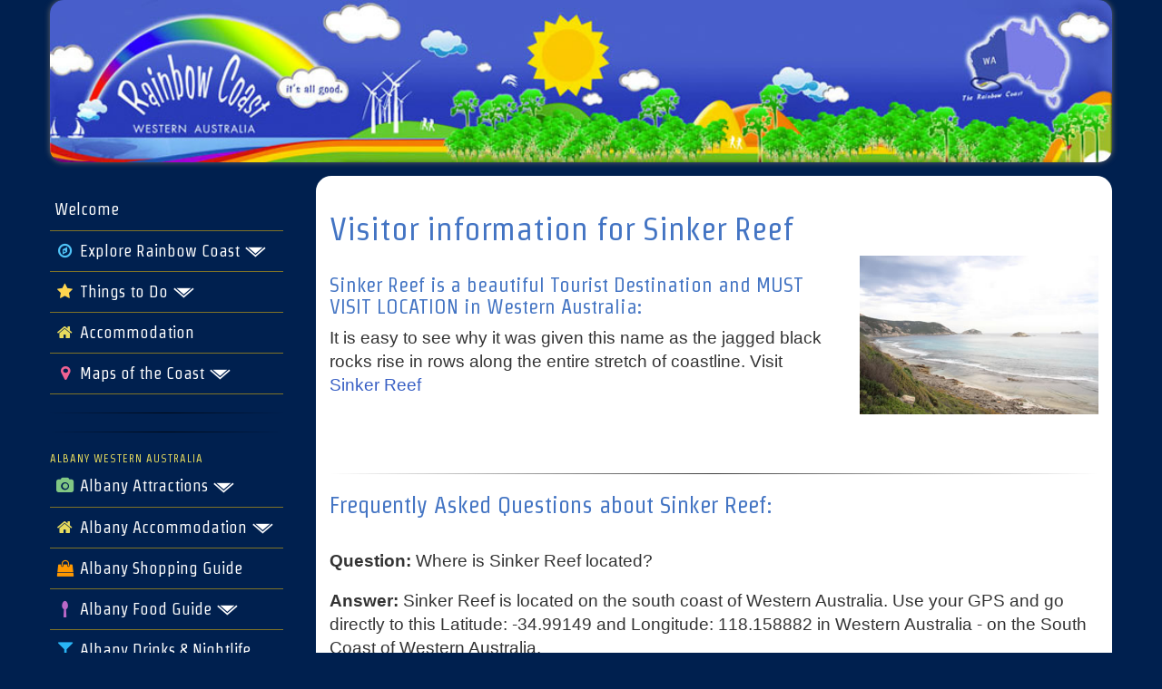

--- FILE ---
content_type: text/html; charset=utf-8
request_url: https://www.rainbowcoast.com.au/locations/sinker-reef
body_size: 11033
content:
<!DOCTYPE html>
<html lang="en-AU" lang="en">
    <head>
 <link media="all" rel="stylesheet" href="/cms-assets/css/main.css" nonce='65ce1988fd75db7601d0682f8d813351'>
<title>Sinker Reef</title>
        <meta charset="utf-8" />
        <meta http-equiv="X-UA-Compatible" content="IE=edge" />
        <meta name="viewport" content="width=device-width, initial-scale=1" />
  
        <!-- Style Sheets-->
        <link href="/css/bootstrap.min.css" rel="stylesheet" />
        <link href="https://fonts.googleapis.com/css?family=Mandali|Strait|Open+Sans:400italic,700italic,400,700|Open+Sans+Condensed:300,700" rel="stylesheet" type="text/css" />
        <link href="/rainbow-goldb.css" rel="stylesheet" type="text/css" />
        <link href="/css/rainbowriders.css" rel="stylesheet" type="text/css" />
        <link rel="stylesheet" href="https://maxcdn.bootstrapcdn.com/font-awesome/4.5.0/css/font-awesome.min.css" />
        <!--[if lte IE 8]>
	<link rel="stylesheet" type="text/css" href="/rainbow-gold-ie.css" />
<![endif]-->
        <!-- Google Schema website -->
        <link rel="canonical" href="https://www.rainbowcoast.com.au/locations/sinker-reef" />

 
<!-- Google tag (gtag.js) -->
<script async src="https://www.googletagmanager.com/gtag/js?id=G-8KEEH6ZQH4"></script>
<script>
  window.dataLayer = window.dataLayer || [];
  function gtag(){dataLayer.push(arguments);}
  gtag('js', new Date());

  gtag('config', 'G-8KEEH6ZQH4');
</script>     



<!-- Google Tag Manager -->
<script>(function(w,d,s,l,i){w[l]=w[l]||[];w[l].push({'gtm.start':
new Date().getTime(),event:'gtm.js'});var f=d.getElementsByTagName(s)[0],
j=d.createElement(s),dl=l!='dataLayer'?'&l='+l:'';j.async=true;j.src=
'https://www.googletagmanager.com/gtm.js?id='+i+dl;f.parentNode.insertBefore(j,f);
})(window,document,'script','dataLayer','GTM-PDPDCW7P');</script>
<!-- End Google Tag Manager -->

  
        
        
        
        
    <!-- Global Site Tag (gtag.js) - Google Analytics --> <script async src="https://www.googletagmanager.com/gtag/js?id=UA-3250626-5"></script><script>window.dataLayer = window.dataLayer || []; function gtag(){dataLayer.push(arguments);} gtag('js', new Date()); gtag('config', 'UA-3250626-5'); </script> 
 </head>
    <body onload="initialize()">
 <!-- Google Tag Manager (noscript) -->
<noscript><iframe src="https://www.googletagmanager.com/ns.html?id=GTM-PDPDCW7P"
height="0" width="0" style="display:none;visibility:hidden"></iframe></noscript>
<!-- End Google Tag Manager (noscript) --><nav class="navbar navbar-default navbar-fixed-top hidden-sm visible-xs hidden-md hidden-lg">
<div class="container">
<div class="navbar-header">
<div class="branding">RainbowCoast.com.au</div>
<button type="button" class="navbar-toggle collapsed" data-toggle="collapse" data-target="#bs-example-navbar-collapse-1" aria-expanded="false">
<div class="menu">NAVIGATION</div>
<span class="sr-only">Toggle navigation</span>
<span class="icon-bar"></span>
<span class="icon-bar"></span>
<span class="icon-bar"></span>
</button>
</div>
<!-- Collect the nav links, forms, and other content for toggling -->
<div class="collapse navbar-collapse" id="bs-example-navbar-collapse-1">
    
    
     <ul class="nav navbar-nav">

        <!-- Welcome -->
        <li><a href="/index">Welcome</a></li>

        <!-- Explore Rainbow Coast -->
        <li class="dropdown">
          <a href="#" class="dropdown-toggle" data-toggle="dropdown"><i class="fa fa-fw fa-compass"></i> Explore Rainbow Coast <span class="caret"></span></a>
          <ul class="dropdown-menu">
            <li><a href="/areas/rainbowcoast/explore">Explore the Region</a></li>
            <li><a href="/areas/rainbowcoast/nature">Natural Attractions</a></li>
            <li><a href="/areas/rainbowcoast/nationalparks">National Parks</a></li>
            <li><a href="/areas/rainbowcoast/beaches">Beaches</a></li>
            <li><a href="/areas/rainbowcoast/bibbulmuntrack">Bibbulmun Track</a></li>
            <li><a href="/areas/rainbowcoast/birdlife">Bird Life</a></li>
            <li><a href="/areas/rainbowcoast/forests">Forests</a></li>
            <li><a href="/areas/rainbowcoast/inlets">Inlets &amp; Waterways</a></li>
            <li><a href="/areas/rainbowcoast/walks">Walks &amp; Trails</a></li>
            <li><a href="/areas/rainbowcoast/wildflowers">Wildflowers</a></li>
            <li><a href="/areas/rainbowcoast/whales">Whales</a></li>
            <li><a href="/areas/rainbowcoast/whale-watching">Whale Watching Tours</a></li>
            <li><a href="/areas/rainbowcoast/seasons">Seasons &amp; Climate</a></li>
            <li><a href="/areas/rainbowcoast/south-coast-weather-current">Current Weather</a></li>
            <li><a href="/areas/rainbowcoast/camping-in-denmark-albany-walpole">Camping &amp; Campgrounds</a></li>
            <li><a href="/areas/rainbowcoast/rainbows">Rainbows of the Coast</a></li>
            <li><a href="/areas/rainbowcoast/4wd">4 Wheel Driving</a></li>
          </ul>
        </li>

        <!-- Things to Do -->
        <li class="dropdown">
          <a href="#" class="dropdown-toggle" data-toggle="dropdown"><i class="fa fa-fw fa-star"></i> Things to Do <span class="caret"></span></a>
          <ul class="dropdown-menu">
            <li><a href="/things-to-do/favourite-places">Top 10 Free Places to Visit</a></li>
            <li><a href="/guides/tours-of-the-south-west-coast">Great Things To Do</a></li>
            <li><a href="/things-to-do/favourite-beaches">Albany's Beaches</a></li>
            <li><a href="/things-to-do/top-historical-locations">Historical Locations</a></li>
            <li><a href="/things-to-do/favourite-views">Top Views</a></li>
            <li><a href="/things-to-do/great-picnic-spots">Top Picnic Spots</a></li>
            <li><a href="/things-to-do/places-to-take-elders">Top Places to take Elders</a></li>
            <li><a href="/things-to-do/places-to-take-the-kids">Top Places to take Kids</a></li>
            <li><a href="/things-to-do/dog-friendly-locations">Dog-Friendly Locations</a></li>
            <li><a href="/things-to-do/favourite-biking-location">Biking Locations</a></li>
            <li><a href="/things-to-do/best-surf-spots-on-the-coast">Top Surf Spots</a></li>
          </ul>
        </li>

        <!-- Accommodation (general) -->
        <li><a href="/accommodation"><i class="fa fa-fw fa-home"></i> Accommodation</a></li>

        <!-- Maps of the Coast -->
        <li class="dropdown">
          <a href="#" class="dropdown-toggle" data-toggle="dropdown"><i class="fa fa-fw fa-map-marker"></i> Maps of the Coast <span class="caret"></span></a>
          <ul class="dropdown-menu">
            <li><a href="/maps-south-coast-western-australia">ALL Maps of the Coast</a></li>
            <li><a href="/maps/rainbow-coast-map">Rainbow Coast Overview</a></li>
            <li><a href="/maps/albany-western-australia-map-of-maps">Albany WA Maps</a></li>
            <li><a href="/maps/denmark-western-australia-maps">Denmark WA Maps</a></li>
            <li><a href="/maps/walpole-maps">Walpole WA Maps</a></li>
            <li><a href="/maps/national-parks-of-the-south-coast-map">National Parks Map</a></li>
            <li><a href="/maps/beaches-along-the-south-coast-of-western-australia">Beaches Map</a></li>
            <li><a href="/maps/forests-of-the-south-coast">Southern Forests Map</a></li>
          </ul>
        </li>
<li><br/></li>
        <!-- Albany Attractions -->
        <li class="dropdown">
          <a href="#" class="dropdown-toggle" data-toggle="dropdown"><i class="fa fa-fw fa-camera"></i> Albany Attractions <span class="caret"></span></a>
          <ul class="dropdown-menu">
            <li><a href="/areas/albany/albany">Albany Regional Overview</a></li>
            <li><a href="/areas/albany/albanycity">Albany City &amp; Surrounds</a></li>
            <li><a href="/areas/albany/albany-history-albany-wa">Albany History</a></li>
            <li><a href="/areas/albany/albany-heritage-park">Albany Heritage Park</a></li>
            <li><a href="/areas/rainbowcoast/accessibility-albany">Accessible Albany</a></li>
            <li><a href="/maps/albany-wa-beaches-map">Albany’s Beaches</a></li>
            <li><a href="/maps/albany-national-parks-national-parks-maps">Albany National Parks</a></li>
            <li><a href="/areas/albany/westcapehowe">West Cape Howe NP</a></li>
            <li><a href="/areas/albany/twopeoplesbay">Two Peoples Bay NP</a></li>
            <li><a href="/areas/albany/gullrock">Gull Rock NP</a></li>
            <li><a href="/areas/albany/torndirrupnationalpark">Torndirrup NP</a></li>
            <li><a href="/maps/albany-western-australia-map-of-maps">Maps of Albany</a></li>
            <li><a href="/guides/albany-accommodation-guide">Albany Accommodation</a></li>
          </ul>
        </li>

        <!-- Albany Accommodation -->
        <li class="dropdown">
          <a href="#" class="dropdown-toggle" data-toggle="dropdown"><i class="fa fa-fw fa-home"></i> Albany Accommodation <span class="caret"></span></a>
          <ul class="dropdown-menu">
            <li><a href="/guides/albany-accommodation-guide">All Accommodation</a></li>
            <li><a href="/guides/self-contained-accommodation-in-albany-wa">Self-Contained</a></li>
            <li><a href="/guides/luxury-accommodation-in-albany-wa">Luxury Accommodation</a></li>
            <li><a href="/guides/motel-accommodation-in-albany-wa">Motels</a></li>
            <li><a href="/guides/holiday-parks-in-albany">Holiday Parks</a></li>
            <li><a href="/guides/wedding-venues-and-accommodation-in-albany-wa">Weddings</a></li>
            <li><a href="/guides/corporate-accommodation-in-albany-wa">Corporate Stays</a></li>
            <li><a href="/guides/group-accommodation-in-albany-wa">Group Accommodation</a></li>
            <li><a href="/guides/retreat-accommodation-in-albany-western-australia">Retreat Accommodation</a></li>
            <li><a href="/guides/accessible-accommodation">Accessible Accommodation</a></li>
            <li><a href="/guides/pet-friendly-accommodation-in-albany-wa">Pet Friendly Accommodation</a></li>
          </ul>
        </li>

        <!-- Albany Shopping -->
        <li><a href="/albany-western-australia-shopping-guide"><i class="fa fa-fw fa-shopping-bag"></i> Albany Shopping Guide</a></li>

        <!-- Albany Food -->
        <li class="dropdown">
          <a href="#" class="dropdown-toggle" data-toggle="dropdown"><i class="fa fa-fw fa-spoon"></i> Albany Food Guide <span class="caret"></span></a>
          <ul class="dropdown-menu">
            <li><a href="/albany-western-australia-food-guide">Dining in Albany</a></li>
            <li><a href="/albany-western-australia-food-guide#cafes">Cafés and Coffee Shops</a></li>
            <li><a href="/albany-western-australia-food-guide#licenced">Licensed Restaurants</a></li>
            <li><a href="/albany-western-australia-food-guide#fish">Fish &amp; Chips</a></li>
            <li><a href="/albany-western-australia-food-guide#restaurants">Restaurants</a></li>
            <li><a href="/albany-western-australia-food-guide#takeaway">Takeaways</a></li>
          </ul>
        </li>

        <!-- Albany Drinks -->
        <li><a href="/albany-wa-drinks-pubs-breweries-wineries-livemusic"><i class="fa fa-fw fa-glass"></i> Albany Drinks &amp; Nightlife</a></li>
<li><br/></li>
        <!-- Denmark Attractions -->
        <li class="dropdown">
          <a href="#" class="dropdown-toggle" data-toggle="dropdown"><i class="fa fa-fw fa-tree"></i> Denmark Attractions <span class="caret"></span></a>
          <ul class="dropdown-menu">
            <li><a href="/areas/denmark/denmark">Denmark Region</a></li>
            <li><a href="/areas/denmark/denmark-town">Denmark Town &amp; Surrounds</a></li>
            <li><a href="/shopping-in-denmark-western-australia"><i class="fa fa-fw fa-shopping-bag"></i> Denmark Shopping Guide</a></li>
            <li><a href="/denmark-wa-food-guide"><i class="fa fa-fw fa-spoon"></i> Denmark WA Food Guide</a></li>
            <li><a href="/guides/denmark-wine-region"><i class="fa fa-fw fa-glass"></i> Denmark Wineries, Breweries and Distilleries</a></li>
            <li><a href="/maps/denmark-wa-beaches-map">Denmark Beaches + Map</a></li>
            <li><a href="/maps/denmark-national-parks-map">Denmark National Parks</a></li>
            <li><a href="/areas/denmark/williambaynationalpark">William Bay NP</a></li>
            <li><a href="/areas/walpole/valleyofthegiants">Valley of the Giants</a></li>
            <li><a href="/guide/denmark/wine">Denmark Wineries &amp; Vineyards</a></li>
            <li><a href="/maps/denmark-western-australia-maps">Maps of Denmark WA</a></li>
            <li><a href="/guides/denmark-wa-accommodation-guide">Denmark Accommodation</a></li>
          </ul>
        </li>

        <!-- Denmark Accommodation -->
        <li class="dropdown">
          <a href="#" class="dropdown-toggle" data-toggle="dropdown"><i class="fa fa-fw fa-home"></i> Denmark Accommodation <span class="caret"></span></a>
          <ul class="dropdown-menu">
            <li><a href="/guides/denmark-wa-accommodation-guide">All Accommodation</a></li>
            <li><a href="/guides/self-contained-accommodation-in-denmark-wa">Self-Contained</a></li>
            <li><a href="/guides/luxury-accommodation-in-denmark-wa">Luxury Accommodation</a></li>
            <li><a href="/guides/bed-breakfast-accommodation-in-denmark-wa">Bed &amp; Breakfast</a></li>
            <li><a href="/guides/spa-and-retreat-accommodation-in-denmark-wa">Spas and Retreats</a></li>
            <li><a href="/guides/corporate-accommodation-in-denmark-wa">Corporate</a></li>
            <li><a href="/guides/wedding-accommodation-in-denmark-wa">Weddings</a></li>
            <li><a href="/guides/denmark-caravan-holiday-park-accommodation">Caravan &amp; Holiday Parks</a></li>
            <li><a href="/guides/retreat-accommodation-in-denmark-western-australia">Retreat Accommodation</a></li>
            <li><a href="/guides/farm-stay-accommodation-in-denmark-wa">Farmstay</a></li>
            <li><a href="/guides/denmark-wa-group-holiday-accommodation">Group Accommodation</a></li>
            <li><a href="/guides/motel-accommodation-in-denmark-western-australia">Motels</a></li>
            <li><a href="/guides/pet-friendly-accommodation-in-denmark-wa">Pet Friendly</a></li>
          </ul>
        </li>

        <!-- Denmark Shopping -->
        <li><a href="/shopping-in-denmark-western-australia"><i class="fa fa-fw fa-shopping-bag"></i> Denmark Shopping Guide</a></li>

        <!-- Denmark Food & Drinks -->
        <li><a href="/denmark-wa-food-guide"><i class="fa fa-fw fa-spoon"></i> Denmark Food Guide</a></li>
        <li><a href="/guides/denmark-wine-region"><i class="fa fa-fw fa-glass"></i> Denmark Wineries, Breweries, Cideries and Distilleries</a></li>
<li><br/></li>
        <!-- Walpole Region -->
        <li class="dropdown">
          <a href="#" class="dropdown-toggle" data-toggle="dropdown"><i class="fa fa-fw fa-compass"></i> Walpole Region <span class="caret"></span></a>
          <ul class="dropdown-menu">
            <li><a href="/areas/walpole/walpole">Walpole Region</a></li>
            <li><a href="/maps/walpole-national-parks">Walpole National Parks</a></li>
            <li><a href="/areas/walpole/walpole-nornalupnp">Walpole-Nornalup NP</a></li>
            <li><a href="/areas/walpole/mountfrankland">Mount Frankland NP</a></li>
            <li><a href="/areas/walpole/dentrecasteaux_national_park">D’Entrecasteaux NP</a></li>
            <li><a href="/areas/walpole/valleyofthegiants">Valley of the Giants</a></li>
            <li><a href="/maps/walpole-maps">Maps of Walpole</a></li>
            <li><a href="/maps/walpole-beaches">Walpole Beaches Map</a></li>
            <li><a href="/guides/walpole-wa-accommodation-guide">Walpole Accommodation</a></li>
          </ul>
        </li>

        <!-- Walpole Accommodation -->
        <li class="dropdown">
          <a href="#" class="dropdown-toggle" data-toggle="dropdown"><i class="fa fa-fw fa-home"></i> Walpole Accommodation <span class="caret"></span></a>
          <ul class="dropdown-menu">
            <li><a href="/guides/walpole-wa-accommodation-guide">All Accommodation</a></li>
            <li><a href="/guides/self-contained-accommodation-in-walpole-wa">Self-Contained</a></li>
            <li><a href="/guides/group-accommodation-in-walpole-wa">Group Accommodation</a></li>
            <li><a href="/guides/retreat-accommodation-in-walpole-wa">Retreat</a></li>
            <li><a href="/guides/farm-stay-accommodation-in-walpole-western-australia">Farmstays</a></li>
          </ul>
        </li>
<li><br/></li>
        <!-- Wellness -->
        <li><a href="/guide/wellnessguide"><i class="fa fa-fw fa-heart"></i> Wellness Guides</a></li>
<li><br/></li>
        <!-- Search -->
        <li><a href="/search"><i class="fa fa-fw fa-search-plus"></i> Search</a></li>

      </ul>
 
    
 
 
</div>
<!-- /.navbar-collapse -->
</div>
<!-- /.container-fluid -->
</nav>        <div class="container rcbody">
        <div class="row rcheader">
        <img src="/graphics/rainbow-coast-western-australia.jpg" class="img-responsive banner" alt="Rainbow Coast, Western Australia" />
        </div>
        <div class="row">
        <div class="col-sm-3 hidden-xs">
        <!-- MENU -->
<link href="/rainbow-goldb.css" rel="stylesheet" type="text/css" />
<nav class="rcm"> <span class="whiteme">

	<ul>
  <li><a href="/index">Welcome</a></li>

  <!-- Explore Rainbow Coast -->
  <li class="alpha">
    <a href="/areas/rainbowcoast/explore"><i class="fa fa-fw fa-compass" aria-hidden="true"></i> Explore Rainbow Coast <img src="/gold-images/downnav.png" alt="" class="nav-caret"></a>
    <ul>
      <li><a href="/areas/rainbowcoast/explore">Explore the Region</a></li>
      <li><a href="/areas/rainbowcoast/nature">Natural Attractions</a></li>
      <li><a href="/areas/rainbowcoast/nationalparks">National Parks</a></li>
      <li><a href="/areas/rainbowcoast/beaches">Beaches</a></li>
      <li><a href="/areas/rainbowcoast/bibbulmuntrack">Bibbulmun Track</a></li>
      <li><a href="/areas/rainbowcoast/birdlife">Bird Life</a></li>
      <li><a href="/areas/rainbowcoast/forests">Forests</a></li>
      <li><a href="/areas/rainbowcoast/inlets">Inlets &amp; Waterways</a></li>
      <li><a href="/areas/rainbowcoast/walks">Walks &amp; Trails</a></li>
      <li><a href="/areas/rainbowcoast/wildflowers">Wildflowers</a></li>
      <li><a href="/areas/rainbowcoast/whales">Whales</a></li>
      <li><a href="/areas/rainbowcoast/whale-watching">Whale Watching Tours</a></li>
      <li><a href="/areas/rainbowcoast/seasons">Seasons &amp; Climate</a></li>
      <li><a href="/areas/rainbowcoast/south-coast-weather-current">Current Weather</a></li>
      <li><a href="/areas/rainbowcoast/camping-in-denmark-albany-walpole">Camping &amp; Campgrounds</a></li>
      <li><a href="/areas/rainbowcoast/rainbows">Rainbows of the Coast</a></li>
      <li><a href="/areas/rainbowcoast/4wd">4 Wheel Driving</a></li>
    </ul>
  </li>

  <!-- Things to Do -->
  <li class="alpha">
    <a href="/areas/rainbowcoast/explore"><i class="fa fa-fw fa-star" aria-hidden="true"></i> Things to Do <img src="/gold-images/downnav.png" alt="" class="nav-caret"></a>
    <ul>
      <li><a href="/things-to-do/favourite-places">Top 10 Free Places to Visit</a></li>
      <li><a href="/guides/tours-of-the-south-west-coast">Great Things To Do</a></li>
		 <li><a href="/things-to-do/favourite-beaches">Albany's Beaches</a></li>
      <li><a href="/things-to-do/top-historical-locations">Historical Locations</a></li>
      <li><a href="/things-to-do/favourite-views">Top Views</a></li>
     
      <li><a href="/things-to-do/great-picnic-spots">Top Picnic Spots</a></li>
      <li class="divider"><hr></li>
      <li><a href="/things-to-do/places-to-take-elders">Top Places to take Elders</a></li>
      <li><a href="/things-to-do/places-to-take-the-kids">Top Places to take Kids</a></li>
      <li class="divider"><hr></li>
      <li><a href="/things-to-do/dog-friendly-locations">Dog-Friendly Locations</a></li>
      <li><a href="/things-to-do/favourite-biking-location">Biking Locations</a></li>
      <li><a href="/things-to-do/best-surf-spots-on-the-coast">Top Surf Spots</a></li>
    </ul>
  </li>

	 <li><a href="/accommodation"><i class="fa fa-fw fa-home"></i> Accommodation</a></li>	
		
		
  <!-- Maps of the Coast -->
  <li class="alpha">
    <a href="/maps-south-coast-western-australia"><i class="fa fa-fw fa-map-marker"></i> Maps of the Coast <img src="/gold-images/downnav.png" alt="" class="nav-caret"></a>
    <ul>
      <li><a href="/maps-south-coast-western-australia">ALL Maps of the Coast</a></li>
      <li><a href="/maps/rainbow-coast-map">Rainbow Coast Overview</a></li>
      <li><a href="/maps/albany-western-australia-map-of-maps">Albany WA Maps</a></li>
      <li><a href="/maps/denmark-western-australia-maps">Denmark WA Maps</a></li>
      <li><a href="/maps/walpole-maps">Walpole WA Maps</a></li>
      <li><a href="/maps/national-parks-of-the-south-coast-map">National Parks Map</a></li>
      <li><a href="/maps/beaches-along-the-south-coast-of-western-australia">Beaches Map</a></li>
      <li><a href="/maps/forests-of-the-south-coast">Southern Forests Map</a></li>
    </ul>
  </li>

  <li class="divider"><hr></li>
		
		
		
		
		
		
	
  <li class="divider"><hr></li>
	<li class="navloc">
	    ALBANY WESTERN AUSTRALIA
	</li>
		
  <!-- Albany Region -->
  <li class="alpha">
    <a href="/areas/albany/albany"><i class="fa  fa-fw fa-camera"></i> Albany Attractions <img src="/gold-images/downnav.png" alt="" class="nav-caret"></a>
    <ul>
      <li><a href="/areas/albany/albany">Albany Regional Overview</a></li>
      <li><a href="/areas/albany/albanycity">Albany City &amp; Surrounds</a></li>
      <li><a href="/areas/albany/albany-history-albany-wa">Albany History</a></li>
      <li><a href="/areas/albany/albany-heritage-park">Albany Heritage Park</a></li>
      <li><a href="/areas/rainbowcoast/accessibility-albany">Accessible Albany</a></li>
      <li><a href="/maps/albany-wa-beaches-map">Albany’s Beaches</a></li>
  
    
      <li><a href="/maps/albany-national-parks-national-parks-maps">Albany National Parks</a></li>
      <li><a href="/areas/albany/westcapehowe">West Cape Howe NP</a></li>
      <li><a href="/areas/albany/twopeoplesbay">Two Peoples Bay NP</a></li>
      <li><a href="/areas/albany/gullrock">Gull Rock NP</a></li>
      <li><a href="/areas/albany/torndirrupnationalpark">Torndirrup NP</a></li>
      <li><a href="/maps/albany-western-australia-map-of-maps">Maps of Albany</a></li>
      <li><a href="/guides/albany-accommodation-guide">Albany Accommodation</a></li>
    </ul>
  </li>

	 <!-- Albany Accommodation -->
  <li class="alpha">
    <a href="/guides/albany-accommodation-guide" class="navloc-accom">
      <i class="fa  fa-fw fa-home"></i> Albany Accommodation <img src="/gold-images/downnav.png" alt="" class="nav-caret">
    </a>
    <ul>
      <li><a href="/guides/albany-accommodation-guide">All Accommodation</a></li>
      <li><a href="/guides/self-contained-accommodation-in-albany-wa">Self-Contained</a></li>
      <li><a href="/guides/luxury-accommodation-in-albany-wa">Luxury Accommodation</a></li>
      <li><a href="/guides/motel-accommodation-in-albany-wa">Motels</a></li>
      <li><a href="/guides/holiday-parks-in-albany">Holiday Parks</a></li>
       <li><a href="/guides/caravan-parks-in-albany">Caravan Parks</a></li>
      
      <li><a href="/guides/wedding-venues-and-accommodation-in-albany-wa">Weddings</a></li>
      <li><a href="/guides/corporate-accommodation-in-albany-wa">Corporate Stays</a></li>
      <li><a href="/guides/group-accommodation-in-albany-wa">Group Accommodation</a></li>
      <li><a href="/guides/retreat-accommodation-in-albany-western-australia">Retreat Accommodation</a></li>
      <li><a href="/guides/accessible-accommodation">Accessible Accommodation</a></li>
      <li><a href="/guides/pet-friendly-accommodation-in-albany-wa">Pet Friendly Accommodation</a></li>
    </ul>
  </li>
  
    <!-- Albany Shopping Guide-->
	  <li><a href="/albany-western-australia-shopping-guide"><i class="fa  fa-fw fa-shopping-bag"></i> Albany Shopping Guide</a></li>




  <!-- Albany Food & Drink Guide-->
  <li class="alpha">
    <a href="/albany-western-australia-food-guide"><i class="fa fa-fw fa-spoon"></i> Albany Food Guide <img src="/gold-images/downnav.png" alt="" class="nav-caret"></a>
    <ul>
      <li><a href="/albany-western-australia-food-guide">Dining in Albany</a></li>
      <li><a href="/albany-western-australia-food-guide#cafes">Cafés and Coffee Shops</a></li>
      <li><a href="/albany-western-australia-food-guide#licenced">Licensed Restaurants</a></li>
      <li><a href="/albany-western-australia-food-guide#fish">Fish &amp; Chips</a></li>
      <li><a href="/albany-western-australia-food-guide#restaurants">Restaurants</a></li>
      <li><a href="/albany-western-australia-food-guide#takeaway">Takeaways</a></li>
    </ul>
  </li>	
	
		
  <li><a href="/albany-wa-drinks-pubs-breweries-wineries-livemusic"><i class="fa fa-fw fa-glass"></i> Albany Drinks &amp; Nightlife</a></li>
	
  <li class="divider"><hr></li>	
		
			<li class="navloc">
	    DENMARK WESTERN AUSTRALIA
            	</li>
		
	
  <!-- Denmark Region -->
  <li class="alpha">
    <a href="/areas/denmark/denmark"><i class="fa fa-fw fa-tree"></i> Denmark Attractions <img src="/gold-images/downnav.png" alt="" class="nav-caret"></a>
    <ul>
      <li><a href="/areas/denmark/denmark">Denmark Region</a></li>
      <li><a href="/areas/denmark/denmark-town">Denmark Town &amp; Surrounds</a></li>
      <li><a href="/shopping-in-denmark-western-australia"><i class="fa fa-cart"></i> Denmark Shopping Guide</a></li>
      <li><a href="/denmark-wa-food-guide"><i class="fa fa-spoon"></i> Denmark WA Food Guide</a></li>
      <li><a href="/guides/denmark-wine-region"><i class="fa fa-glass"></i> Denmark Wineries, Breweries and Distilleries</a></li>
      <li><a href="/maps/denmark-wa-beaches-map">Denmark Beaches + Map</a></li>
      <li><a href="/maps/denmark-national-parks-map">Denmark National Parks</a></li>
      <li><a href="/areas/denmark/williambaynationalpark">William Bay NP</a></li>
      <li><a href="/areas/walpole/valleyofthegiants">Valley of the Giants</a></li>
      <li><a href="/guide/denmark/wine">Denmark Wineries &amp; Vineyards</a></li>
      <li><a href="/maps/denmark-western-australia-maps">Maps of Denmark WA</a></li>
      <li><a href="/guides/denmark-wa-accommodation-guide">Denmark Accommodation</a></li>
    </ul>
  </li>


  <!-- Denmark Accommodation -->
  <li class="alpha">
    <a href="/guides/denmark-wa-accommodation-guide" >
      <i class="fa fa-fw fa-home"></i> Denmark Accommodation <img src="/gold-images/downnav.png" alt="" class="nav-caret">
    </a>
    <ul>
      <li><a href="/guides/denmark-wa-accommodation-guide">All Accommodation</a></li>
      <li><a href="/guides/self-contained-accommodation-in-denmark-wa">Self-Contained</a></li>
      <li><a href="/guides/luxury-accommodation-in-denmark-wa">Luxury Accommodation</a></li>
      <li><a href="/guides/bed-breakfast-accommodation-in-denmark-wa">Bed &amp; Breakfast</a></li>
      <li><a href="/guides/spa-and-retreat-accommodation-in-denmark-wa">Spas and Retreats</a></li>
      <li><a href="/guides/corporate-accommodation-in-denmark-wa">Corporate</a></li>
     
     
      <li><a href="/guides/retreat-accommodation-in-denmark-western-australia">Retreat Accommodation</a></li>
      <li><a href="/guides/farm-stay-accommodation-in-denmark-wa">Farmstay</a></li>
      <li><a href="/guides/denmark-wa-group-holiday-accommodation">Group Accommodation</a></li>
      
      <li><a href="/guides/pet-friendly-accommodation-in-denmark-wa">Pet Friendly</a></li>
    </ul>
  </li>
  
 <!-- Denmark WA Shopping Guide -->
<li><a href="/shopping-in-denmark-western-australia"><i class="fa fa-fw fa-shopping-bag"></i> Denmark Shopping Guide</a></li>	


 <!-- Denmark Food and Drink Guides -->
  	<li><a href="/denmark-wa-food-guide"><i class="fa fa-fw fa-spoon"></i> Denmark Food Guide</a></li>
  	<li><a href="/guides/denmark-wine-region"><i class="fa fa-fw fa-glass"></i> Denmark Drinks Guide</a></li>	

		
	
  <li class="divider"><hr></li>	
		<li class="navloc">
	    WALPOLE WESTERN AUSTRALIA
	</li>	
		
  <!-- Walpole Region -->
  <li class="alpha">
    <a href="/areas/walpole/walpole"><i class="fa fa-fw fa-compass"></i> Walpole Region <img src="/gold-images/downnav.png" alt="" class="nav-caret"></a>
    <ul>
      <li><a href="/areas/walpole/walpole">Walpole Region</a></li>
      <li><a href="/maps/walpole-national-parks">Walpole National Parks</a></li>
      <li><a href="/areas/walpole/walpole-nornalupnp">Walpole-Nornalup NP</a></li>
      <li><a href="/areas/walpole/mountfrankland">Mount Frankland NP</a></li>
      <li><a href="/areas/walpole/dentrecasteaux_national_park">D’Entrecasteaux NP</a></li>
      <li><a href="/areas/walpole/valleyofthegiants">Valley of the Giants</a></li>
      <li><a href="/maps/walpole-maps">Maps of Walpole</a></li>
      <li><a href="/maps/walpole-beaches">Walpole Beaches Map</a></li>
      <li><a href="/guides/walpole-wa-accommodation-guide">Walpole Accommodation</a></li>
    </ul>
  </li>
		
		
  <!-- Walpole Accommodation -->
  <li class="alpha">
    <a href="/guides/walpole-wa-accommodation-guide" >
      <i class="fa fa-fw fa-home"></i> Walpole Accommodation <img src="/gold-images/downnav.png" alt="" class="nav-caret">
    </a>
    <ul>
      <li><a href="/guides/walpole-wa-accommodation-guide">All Accommodation</a></li>
      <li><a href="/guides/self-contained-accommodation-in-walpole-wa">Self-Contained</a></li>
      <li><a href="/guides/group-accommodation-in-walpole-wa">Group Accommodation</a></li>
      <li><a href="/guides/retreat-accommodation-in-walpole-wa">Retreat</a></li>
      <li><a href="/guides/farm-stay-accommodation-in-walpole-western-australia">Farmstays</a></li>
    </ul>
  </li>
		


 



  <li class="divider"><hr></li>
 
  <li><a href="/guide/wellnessguide"><i class="fa fa-fw fa-heart"></i> Wellness Guides</a></li>

  <!-- Search -->
 <li class="alpha"><a href="/search"><em class="fa fa-fw fa-search-plus" aria-hidden="true"></em> Search</a></li>
		
	</ul>
	
	
</span>
</nav>
<script src="https://ajax.googleapis.com/ajax/libs/jquery/1.7.2/jquery.min.js" type="text/javascript"></script>
<script type="text/javascript">
$(function(){

    $("li.alpha > a").each(function(){
$(this).on('click',function(e) {
e.preventDefault();
$(this).siblings("ul").slideToggle("fast");
    });
});
});
</script>        <br />
        
        
     
        
        
        <div class="toplocationsx">
        <h2 class="haveyoutop">Have you visited?</h2><div >
        <div id="random-web-app-items"><div class="row haveyou">
<div class="col-sm-12  ">
    <a href="/areas/albany/ataturk-channel-memorial">
    <img src="/photographs/ataturk-channel/ataturk-memorial-2.jpg" alt="Ataturk Channel" class="img-responsive" />
        </a>
    <a href="/areas/albany/ataturk-channel-memorial"><h2>Ataturk Channel</h2></a>
    <p>Ataturk Channel connects King George Sound and Princess Royal Harbour allowing safe access to the Port of Albany. Visit <a href="/areas/albany/ataturk-channel-memorial">Ataturk Channel</a></p>
 
</div>
</div>
 <div class="row haveyou">
<div class="col-sm-12  ">
    <a href="/areas/rainbowcoast/inlets">
    <img src="/photographs/wilsoninlet/wilsoninlet-IMG_8933.jpg" alt="Inlets and Waterways" class="img-responsive" />
        </a>
    <a href="/areas/rainbowcoast/inlets"><h2>Inlets and Waterways</h2></a>
    <p>The inlets and river systems support a vast variety of birds, reptiles and water creatures. They are a vital part of the southern ecosystem. Visit <a href="/areas/rainbowcoast/inlets">Inlets and Waterways</a></p>
 
</div>
</div>
 <div class="row haveyou">
<div class="col-sm-12  ">
    <a href="/areas/rainbowcoast/eastbayroadcampground">
    <img src="/photographs/twopeoplesbay/two-peoples-bay-reserve-130.jpg" alt="East Bay Road Campground" class="img-responsive" />
        </a>
    <a href="/areas/rainbowcoast/eastbayroadcampground"><h2>East Bay Road Campground</h2></a>
    <p>This secluded camping area on Two People Bay. Fish and swim or simply relax and take in the magnificent views. Visit <a href="/areas/rainbowcoast/eastbayroadcampground">East Bay Road Campground</a></p>
 
</div>
</div>
 <div class="row haveyou">
<div class="col-sm-12  ">
    <a href="/areas/albany/albanywindfarm">
    <img src="/photographs/albanywindfarm/wind-farm-lookoutblue.jpg" alt="Albany Wind Farm" class="img-responsive" />
        </a>
    <a href="/areas/albany/albanywindfarm"><h2>Albany Wind Farm</h2></a>
    <p>Beautiful and productive green energy from the wind of the Torndirrup, just outside Albany City towards Frenchman Bay.  Visit <a href="/areas/albany/albanywindfarm">Albany Wind Farm</a></p>
 
</div>
</div>
 </div>
        </div></div>
        
        
         <!-- LEFT SOCIAL BOX -->
<div class="socials">


<h2>Follow Us:</h2>
<div class="socialsi">
<a href="https://www.facebook.com/rainbowcoast" target="_blank"><img alt="" src="/graphics/social/facebook.png" /></a><a href="http://pinterest.com/therainbowcoast" target="_blank"><img alt="" src="/graphics/social/pinterest.png" /></a><a href="https://www.twitter.com/therainbowcoast" target="_blank"><img alt="" src="/graphics/social/twitter.png" /></a><a href="https://www.youtube.com/user/rainbowcoast" target="_blank"><img alt="" src="/graphics/social/youtube.jpg" /></a>
</div>



  <!-- FACEBOOK SHARE -->
<div class="sshare">
  <div class="sb">
  <h2>Share this with your friends!</h2> </div>
  
   
  
  
  <!-- TWITTER SHARE -->
  <div class="sb">
  <a href="https://twitter.com/share" class="twitter-share-button" data-via="therainbowcoast" data-hashtags="rainbowcoast" data-dnt="true">Tweet</a>
  </div>
  
  <!-- pinterest PIN -->
  <div class="sb">
  <a href="//www.pinterest.com/pin/create/button/" data-pin-do="buttonBookmark" data-pin-color="red" data-pin-height="28"><img alt="" src="//assets.pinterest.com/images/pidgets/pinit_fg_en_rect_red_28.png" /></a>
  </div>
  
 <div class="sb">
  <div class="fb-share-button" data-href="https://rainbowcoast.com.au/locations/sinker-reef" data-layout="button_count"></div>
  </div>
 
 
</div></div>



<!-- Please call pinit.js only once per page -->
<script type="text/javascript" async defer src="//assets.pinterest.com/js/pinit.js"></script>


<!-- FBSCRIPT -->
<div id="fb-root"></div>
<script>(function(d, s, id) {
  var js, fjs = d.getElementsByTagName(s)[0];
  if (d.getElementById(id)) return;
  js = d.createElement(s); js.id = id;
  js.src = "//connect.facebook.net/en_GB/sdk.js#xfbml=1&version=v2.3&appId=276847175784411";
  fjs.parentNode.insertBefore(js, fjs);
}(document, 'script', 'facebook-jssdk'));</script>
 


<!-- TWSCRIPT -->
<script>!function(d,s,id){var js,fjs=d.getElementsByTagName(s)[0],p=/^http:/.test(d.location)?'http':'https';if(!d.getElementById(id)){js=d.createElement(s);js.id=id;js.src=p+'://platform.twitter.com/widgets.js';fjs.parentNode.insertBefore(js,fjs);}}(document, 'script', 'twitter-wjs');</script>
 
         
        
        
        </div>
        <div class="col-sm-9 rccontent">
        <div class="row" style="padding-bottom:45px;">
    
<div class="col-sm-12">
    <h1>Visitor information for Sinker Reef</h1> 
    
</div>
<div class="col-sm-8">
    <h3>Sinker Reef is a beautiful Tourist Destination and MUST VISIT LOCATION in Western Australia:</h3>
    <p>It is easy to see why it was given this name as the jagged black rocks rise in rows along the entire stretch of coastline. Visit <a href="/areas/albany/sinkerreef">Sinker Reef</a></p>
</div>
<div class="col-sm-4">
    <img src="/photographs/sinkerreef/sinkerreef_IMG_5220.jpg" alt="Sinker Reef"  style="max-width:100%; height:auto; width:350px;" />
    
    
</div>
 
 
</div>
<div class="row">
<div class="col-sm-12 clearfix">
    <hr>
    <h2>Frequently Asked Questions about Sinker Reef:</h2>
    
    
</div>
 <div class="col-sm-12 tspace">
     <p><strong>Question:</strong>  Where is Sinker Reef located?</p>
     <p><strong>Answer:</strong> Sinker Reef is located on the south coast of Western Australia. Use your GPS and go directly to this Latitude: -34.99149 and Longitude: 118.158882 in Western Australia - on the South Coast of Western Australia.</p>
     <hr/>
     <p><strong>Question:</strong> 
     Where can I find out more about Sinker Reef?
     </p>
     <p><strong>Answer:</strong>
     Details, including photographs and more can be found here <a href="/areas/albany/sinkerreef" class="titlebow">Sinker Reef</a>.
     </p>
     <p>For a Google Map to this location, click here: <a href="https://maps.google.com/?q=-34.99149,118.158882" target="_blank" class="btn btn-sm btn-info">GOOGLE MAP TO Sinker Reef</a></p>
 </div>
 
 

    <script type="application/ld+json">
    {
      "@context": "https://schema.org",
      "@type": "FAQPage",
      "mainEntity": [{
        "@type": "Question",
        "name": "Where is Sinker Reef?",
        "acceptedAnswer": {
          "@type": "Answer",
          "text": "Sinker Reef is located in Western Australia. Use your GPS and go directly to this Latitude: -34.99149 and Longitude: 118.158882 in Western Australia - on the South Coast of Western Australia."
        }
      }, {
        "@type": "Question",
        "name": "Where can I find out more about Sinker Reef?",
        "acceptedAnswer": {
          "@type": "Answer",
          "text": "Details, including photographs and more can be found here at https://www.rainbowcoast.com.au/areas/albany/sinkerreef."
        }
      }  ]
    }
    </script>
    
    
<title>Sinker Reef, Western Australia</title>
 <meta name="description" content="Tourist and Visitor information for Sinker Reef, Western Australia">
        <meta name="keywords" content="Sinker Reef, Western Australia" />
         <meta property="og:url" content="https://www.rainbowcoast.com.au/locations/sinker-reef" />
      
        <meta name="description" content="Tourist and Visitor information for Sinker Reef, Western Australia" />
        <meta name="twitter:description" content="Tourist and Visitor information for Sinker Reef, Western Australia" />
        <meta property="og:description" content="Tourist and Visitor information for Sinker Reef, Western Australia" />
        <meta name="twitter:image" content="https://www.rainbowcoast.com.au/photographs/sinkerreef/sinkerreef_IMG_5220.jpg" />
        <meta property="og:image" content="https://www.rainbowcoast.com.au/photographs/sinkerreef/sinkerreef_IMG_5220.jpg" />
        <meta property="place:location:latitude" content="-34.99149" />
        <meta property="place:location:longitude" content="118.158882" />
        <meta name="geo.position" content="-34.99149;118.158882" />
        <meta name="ICBM" content="-34.99149, 118.158882" />
        

<script type="application/ld+json">
{
  "@context": "http://schema.org",
  "@type": "Place",
  "geo": {
    "@type": "GeoCoordinates",
    "latitude": "-34.99149",
    "longitude": "118.158882"
  },
  "url": "https://www.rainbowcoast.com.au/areas/albany/sinkerreef",
  "keywords": "Sinker Reef, Western Australia",
   "containedInPlace": "Western Australia",
   "hasMap": "https://maps.google.com/?q=-34.99149,118.158882", 
   
  "image": "https://www.rainbowcoast.com.au/photographs/sinkerreef/sinkerreef_IMG_5220.jpg",
   "description": "Tourist and Visitor information for Sinker Reef, Western Australia",
   "photo": "https://www.rainbowcoast.com.au/photographs/sinkerreef/sinkerreef_IMG_5220.jpg",
  "name": "Sinker Reef, Western Australia"
}
</script>

</div>
        </div>
        </div>
        <div>
<div class="row footer" id="copyright">
 <div class="col-sm-3">
 
  <div class="copys"><p>The #1 Website for visitors to the South Coast since 2008!</p>
    <p>Design, Photos, Content &copy; 2008 - 2023<br/><a href="https://www.westernpublishing.com.au/" target="_blank">Western Publishing</a></p><p>100% Australian locally (Denmark WA) owned & operated.</p>
   
  </div>
 </div>
<div class="col-sm-9 text-justify">
        <p><a href="https://www.westernpublishing.com.au/" target="_blank">Website Design</a> and photography by our <a  target="_blank" href="https://www.westernpublishing.com.au/">family of five </a> living in <a  target="_blank" href="https://www.denmarkwesternaustralia.com.au">Denmark WA</a>, in the heart of the <a href="https://www.rainbowcoast.com.au/">Rainbow Coast</a>. This website is for informational purposes only and is a travelogue, weblog and a  resource for visitors to the South Coast of WA in the <a href="/areas/albany/albany.htm">Albany Region</a>, <a href="/areas/denmark/denmark.htm">Denmark Region</a> & <a href="/areas/walpole/walpole.htm">Walpole Region</a>.</p>
  
        <p><strong>Important notes</strong>: ALL website photographs are copyright protected, are editorial in nature, are not for sale and may NOT be used without written permission. <a href="/maps-south-coast-western-australia.htm">Maps of the South Coast</a> coded using technology from <a href="https://www.google.com/" target="_blank">Google</a>. Videos are intended for educational &amp; documentary purposes and are streamed by <a>YouTube</a>.</p>
          
        <p class="text-center" style="font-size:16px;"><a href="https://www.westernpublishing.com.au/" target="_blank">Contact Us</a> or <a href="https://www.westernpublishing.com.au/" target="_blank">advertise your Accommodation, Tour, Winery or Service</a></p>
 </div></div>
 


 <div class="copyright" style="margin-bottom:25px;">
<div class="row">
<div class="col-sm-12 text-center"><h2 style="margin-bottom:0; margin-top:0;">Other amazing locations in the South-West of Western Australia!</h2><p class="small" style="color:#fff;">More information on the south-west coast in our other Western Australian travellers guides:</p>
</div>
<div class="col-sm-3">
<div class="wa"> <a href="https://www.albanywesternaustralia.com.au/"><img src="/photographs/albanywa-visitor-info.jpg" alt="Visit Albany Western Australia" class="img-responsive bannerphoto"/></a>
<h2 class="text-center">
<span class="small">
Albany Tourist Information:</span>
<br/>
Albany WA</h2>
<p>The <a href="https://www.albanywesternaustralia.com.au">Albany</a> is the oldest settlement in Western Australia. Filled with history, surrounded by beaches and waterways, and a great place to visit while on holiday on the south coast of WA. Visit Albany today.</p>
</div></div>

<div class="col-sm-3">
<div class="wa"><a href="https://www.fremantlewesternaustralia.com.au" target="_blank"><img src="/photographs/western-australia/fremantle-australia.jpg" alt="Visit Fremantle" class="img-responsive bannerphoto"/></a>
<h2 class="text-center">
  <span class="small">
    Have you visited?</span>
  <br/><a href="https://www.fremantlewesternaustralia.com.au" target="_blank">
Fremantle WA</a></h2>
<p><a href="https://www.fremantlewesternaustralia.com.au" target="_blank">Fremantle, the Port City</a>, is located south-west of Perth at the mouth of the Swan River. Fremantle's vibrant nightlife, music scene and cafe' culture make <a href="http://www.fremantlewesternaustralia.com.au" target="_blank">Fremantle</a> a perfect getaway from the bustle of Perth. Beaches, history, shopping, dining out,  and more. <a href="http://www.fremantlewesternaustralia.com.au" target="_blank">VISIT FREMANTLE</a></p>
</div></div>

<div class="col-sm-3">
<div class="wa"><a href="https://www.margaretriverwesternaustralia.com.au/" target="_blank"><img src="/photographs/western-australia/margaret-river.jpg" alt="Visit Fremantle" class="img-responsive bannerphoto"/></a>
<h2 class="text-center">
  <span class="small">
    Have you visited?</span>
  <br/><a href="https://www.margaretriverwesternaustralia.com.au/" target="_blank">
Margaret River, WA</a></h2>
<p>The <a href="https://www.margaretriverwesternaustralia.com.au/" target="_blank">Margaret River Region</a> is an area of magnificent beauty on the western coast of the south west of WA. From the expansive shores of Busselton on Geographe Bay, through Dunsborough &amp; Margaret River to Augusta, the Margaret River Region is fantastic. <a href="http://www.margaretriverwesternaustralia.com.au/" target="_blank">VISIT MARGARET RIVER</a></p>
</div>
</div>


<div class="col-sm-3">
<div class="wa">
<a href="https://www.denmarkwesternaustralia.com/" target="_blank"><img src="/photographs/western-australia/denmark-western-australia.jpg" alt="Visit Fremantle" class="img-responsive bannerphoto"/></a>
<h2 class="text-center"> <span class="small"> Have you visited?</span> <br>
  <a href="https://www.denmarkwesternaustralia.com/" target="_blank"> Denmark WA</a></h2>
<p>Denmark WA is one of the most beautiful places along the south coast as it has forests, beaches, rivers and waves. Everything you need for the perfect south coast holiday. <a>Denmark Wineries</a> are popular too! Info on Denmark Town including shopping, dining &amp; history, <a href="https://www.denmarkwesternaustralia.com/" target="_blank">VISIT DENMARK WA</a></p>
</div></div>
</div>
 </div>        </div>
        </div>
        <!-- jQuery (necessary for Bootstrap's JavaScript plugins) -->
        <script src="https://ajax.googleapis.com/ajax/libs/jquery/1.11.2/jquery.min.js"></script>
 
        <!-- Include all compiled plugins (below), or include individual files as needed -->
        <script src="/js/bootstrap.min.js"></script>
   
     
     <!-- Rainbow Navigation Javascript -->
   <script src="/js/rainbow-nav.js"></script>
   
    </body>
</html>

--- FILE ---
content_type: text/css
request_url: https://www.rainbowcoast.com.au/rainbow-goldb.css
body_size: 4564
content:
body {
	background-color: #00204F;
}
/* @main container */
.rainbowcoast {
	width: 1100px;
	margin-left:auto;
	margin-right:auto;
	margin-bottom: 0px;
	clear: both;
}
.head-lhc {
	display: block;
	width: 350px;
	margin-right: auto;
	margin-left: auto;
	text-align: center;
}
.head-lhc h1 {
	color: #003399;
	font-weight: normal;
	margin: 0px;
	padding: 0px;
	}
.head-rhc{
	display: block;
	width: 350px;
	margin-right: auto;
	margin-left: auto;
	text-align: center;
}
.toprhc {

}
.toprhc a {
	font-family: 'Arimo', sans-serif;
	font-size: 11px;
	color: rgba(255,255,255,1);
	background-color: rgba(72,95,202,1);
	border: 1px solid rgba(255,255,255,1);
	display: block;
	width: 210px;
	text-align: center;
	padding: 5px;
	border-radius:15px;
	-moz-box-shadow: 2px 2px 5px #666666;
	-webkit-box-shadow: 2px 2px 5px #666666;
	box-shadow: 2px 2px 5px #666666;
	float: right;
	margin-right:15px;
}
.toprhc a:hover {
	color: rgba(255,255,255,1);
	background-color: rgba(61,80,172,1);
	border: 1px solid rgba(255,255,255,1);
}

/* @albany */

.albanybase {
	width:700px;
	margin:auto;
	display: block;
	border: thin solid rgba(25,52,136,1);
	border-radius:15px;
	padding: 15px;
	-moz-box-shadow: 0px 0px 11px #011E4E;
	-webkit-box-shadow: 0px 0px 11px #011E4E;
	box-shadow: 0px 0px 11px #011E4E;
	
}

/* @galleries */

.galleries img{
	margin: 1px;
	border-radius:5px;
	-moz-box-shadow: 2px 2px 5px #666666;
	-webkit-box-shadow: 2px 2px 5px #666666;
	box-shadow: 2px 2px 5px #666666;
}
.galleries td.photogalleryNavigation {
	display:none;
}

/* SLIDESHOWS */

.herowrap {
	display: block;
	width: 350px;
	margin-right: auto;
	margin-left: auto;
	margin-top:0px;
}
.herowrap p {
	font-size: 12px;
	color: rgba(89,96,63,1);
	margin-top: 10px;
	margin-right: 4px;
	margin-bottom: 0px;
	margin-left: 10px;
}
.herowrap img {
	border-radius:10px;

}
 

.pinit{
	display: block;
	width: 65px;
	margin-right: auto;
	margin-left: auto;
}






/* @header photograph */
.bannerphoto {
	margin-right: auto;
	margin-left: auto;
	margin-top:15px;
	margin-bottom:15px;
	border-radius:15px;
	display: block;
	clear:both;
	-moz-box-shadow: 0px 0px 8px #666666;
	-webkit-box-shadow: 0px 0px 8px #666666;
	box-shadow: 0px 0px 8px #666666;
}
.photocaption {
	font-size: 12px;
	text-align: center;
}
.photocaption img{
	margin-right: auto;
	margin-left: auto;
	margin-bottom:15px;
	border-radius:15px;
	display: block;
	clear:both;
	-moz-box-shadow: 0px 0px 6px #666666;
	-webkit-box-shadow: 0px 0px 6px #666666;
	box-shadow: 0px 0px 6px #666666;
}
.aroundphoto {
	margin-right: auto;
	margin-left: auto;
	margin-bottom:15px;
	border-radius:15px;
	display: block;
	-moz-box-shadow: 0px 0px 8px #666666;
	-webkit-box-shadow: 0px 0px 8px #666666;
	box-shadow: 0px 0px 8px #666666;
}



/* @footers *
footer {
	background-image: url(gold-images/images/rainbowbase2010.jpg);
	background-repeat: no-repeat;
	background-position: bottom;
	height: 85px;
	display: block;
	margin-left: auto;
	margin-right: auto;
	margin-bottom: 0px;
	clear: both;
} 

*/
footer {
	display: block;
	width: 1100px;
	margin-left: auto;
	margin-right: auto;
	margin-bottom: 0px;
	clear: both;
	background-image: url(/gold-images/images/rainbowbody2010.jpg);
	background-repeat: repeat-y;
	min-height: 210px;
	border-bottom: medium ridge rgba(12,43,101,1.00);
} 

.footerinfo {
	display: block;
	padding: 10px;
	
	float: right;
	width: 750px;
	margin-right: 35px;
	background-color: rgba(255,255,255,1);
	border: medium solid rgba(1,31,77,1);
	border-radius:25px;
	-moz-box-shadow: 3px 3px 15px #666666;
	-webkit-box-shadow: 3px 3px 15px #666666;
	box-shadow: 3px 3px 15px #666666;
	clear:both;
}

/* @maps */

/* @maps - the popup bubbles */

span.mapki {
	width: 255px;
	display: block;
}
span.mapki a {
	display: block;
	clear: both;
}
/* @maps - large surround*/

.maplarge {
	width: 725px;
	border: 8px double rgba(57,98,183,1);
	border-radius:5px;
	color: rgba(62,110,193,1);
	-moz-box-shadow: 3px 3px 15px #666666;
	-webkit-box-shadow: 3px 3px 15px #666666;
	box-shadow: 3px 3px 15px #666666;
}


/* @maps and locations list bg*/
/*.introx {
	font-size: 11px;
	background-image:  url("images/400gbg.gif");
	background-repeat: no-repeat;
	padding-left: 15px;
	padding-right: 15px;
	padding-top: 10px;
	margin-bottom:25px;
}
.introx img{
	border-radius:5px;
	-moz-box-shadow: 1px 1px 3px #666666;
	-webkit-box-shadow: 1px 1px 3px #666666;
	box-shadow: 1px 1px 3px #666666;
	margin-left:3px;
	margin-top:5px;
}
*/
 

.mapborder {
	display: block;
	border: thin solid rgba(25,52,136,1);
	border-radius:15px;
	padding: 15px;
	-moz-box-shadow: 0px 0px 11px #011E4E;
	-webkit-box-shadow: 0px 0px 11px #011E4E;
	box-shadow: 0px 0px 11px #011E4E;
	
}
.mapborder h1 {
	margin-left: 0px;
	padding-left: 0px;
	padding-bottom: 12px;
}









hr {

	
	border: 0;
    height: 1px;
    background-image: -webkit-linear-gradient(left, rgba(0,0,0,0), rgba(0,0,0,0.75), rgba(0,0,0,0)); 
    background-image:    -moz-linear-gradient(left, rgba(0,0,0,0), rgba(0,0,0,0.75), rgba(0,0,0,0)); 
    background-image:     -ms-linear-gradient(left, rgba(0,0,0,0), rgba(0,0,0,0.75), rgba(0,0,0,0)); 
    background-image:      -o-linear-gradient(left, rgba(0,0,0,0), rgba(0,0,0,0.75), rgba(0,0,0,0)); 
	
	
	
}

/* @bannerarea */
.rainbowbanner {
	background-image: url(/gold-images/images/rainbowtop2010.jpg);
	background-repeat: no-repeat;
	width: 1100px;
	height: 179px;
}
.rainbowbody {
	width: 1100px;
	background-image: url(/gold-images/images/rainbowbody2010.jpg);
	background-repeat: repeat-y;
	
}
.whalesbb {
	background-image: url(/gold-images/images/rainbowwhales.jpg);
	background-repeat: no-repeat;
}


/* @leftcolumn */

.rainbowleft {
	float: left;
	width: 250px;
	display: block;
	padding-top: 55px;
	padding-left: 25px;	
}

.rainbownav {
	
}

.textspace {
	float: right;
	width: 660px;
}


nav {
	font-family: 'Arimo', sans-serif;
	font-size: 14px;
	font-weight: normal;
}

.sociallhc {
	color: #dbe5f1;
}
.tweetlhc {
	display: block;
	margin-left: 35px;	
}






/* Styles for the main ul */
nav ul
{
	list-style : none;
	width: 240px;
	padding-left: 0px;
}
/* hide the second level ul */
nav ul li ul{
	display: none;
	margin: 0;
	padding: 0;
}
/* styles for the first level links */
nav ul li a:link,
nav ul li a:visited
{
	border-bottom: 1px solid rgba(255,198,0,.5);
	color : #FFF;
	display : block;
	font-weight : normal;
	padding : 0.5em 1em;
	text-decoration: none;
	font-size: 16px;
}
nav ul li a:hover, nav ul li a:active{
	color: rgba(202,231,246,1);
	background-color: rgba(0,79,174,1);
}
/* styles for the first level links alpha and beta incl hoverstyles */

nav ul li.alpha a{
	
}

nav ul li.beta a:link, nav ul li.beta a:visited{
	color: rgba(137,156,32,1);
}
nav ul li.beta a:hover, nav ul li.beta a:active{
	color: rgba(202,231,246,1);
	background-color: rgba(0,79,174,1);
}
nav ul li.delta a:link, nav ul li.delta a:visited{
	color: rgba(218,170,42,1);
}
nav ul li.delta a:hover, nav ul li.delta a:active{
	color: rgba(202,231,246,1);
	background-color: rgba(0,79,174,1);
}




/* styles for the second level links */
nav ul li ul li a:link,
nav ul li ul li a:visited
{
	color : #FFF;
	font-weight : normal;
	
	background-color: #2342A1;
	margin-left: 15px;
	margin-right: 15px;
	font-size: 14px;
	padding-top: 5px;
	padding-bottom: 5px;
}

/* sytles for the second level links hover ​*/
nav ul li ul li a:active, nav ul li ul li a:hover {
	color: rgba(255,198,0,1);
	text-decoration: underline;
	background-color: rgba(0,79,174,1);
}



.leftsocial {
	width:225px;
	margin-left:5px;
	text-align: center;
	padding-top: 12px;
	padding-bottom: 12px;
	border-radius:12px;
	background-color: rgba(0,32,79,1);
	border: thin solid rgba(57,99,185,1);
	-moz-box-shadow: 0px 0px 8px #3E6BBC;
	-webkit-box-shadow: 0px 0px 8px #3E6BBC;
	box-shadow: 0px 0px 8px #3E6BBC;
	display: block;
	background-image: url(gold-images/250whales.png);
	background-repeat: repeat-x;
	
}
.leftsocial h1{
	font-size: 16px;
	font-family: 'Arimo', sans-serif;
	color: rgba(255,255,255,1);
	font-weight: normal;
	margin-top: 0px;
	margin-right: 0px;
	margin-bottom: 8px;
	margin-left: 0px;
	padding-top: 0px;
	padding-right: 0px;
	padding-bottom: 0px;
	padding-left: 0px;
	
}
.leftsocial img {
	margin-right: 4px;
	margin-left: 4px;
	-moz-box-shadow: 0px 0px 11px #011E4E;
	-webkit-box-shadow: 0px 0px 11px #011E4E;
}


/* @rightcolumn */
.rainbowtext{
	width: 785px;
	margin-right: 30px;
	margin-top: 10px;
	float: right;
	font-family: 'Istok Web', sans-serif;
	font-size:14px;
}
.rainbowtext h1, .rainbowtext h2{
	font-family: 'Istok Web', sans-serif;
	font-size: 24px;
	margin: 0px;
	padding: 0px;
	font-weight: normal;
	color: rgba(67,116,195,1);
}
.rainbowtext h1, .rainbowtext p, .rainbowtext h2, .rainbowtext h3{
	padding-left: 15px;
	padding-right: 25px;
}
.rainbowtext td p, .rainbowtext td normal, .rainbowtext td h1, .rainbowtext td h2 {
	padding-left: 0px;
	padding-right: 0px;
}

.rainbowtext ul li {
	line-height: 2;
}




.rainbowclear{
	clear: both;
}





/* @features-webapp 
 
.features {
	background-image: url(gold-images/tourismbg-760.jpg);
	background-repeat: no-repeat;
	background-position: center top;
	width: 760px;
	margin-left:auto;
	margin-right:auto;
	margin-top: 15px;
	margin-bottom: 15px;
 }
*/

 
 
.features table.listing{
	padding-top:15px;
	padding-left: 15px;
	padding-right:15px;	
}
.features div.listingcent{
	text-align: center;
}
.features div.listingcent img{
	border-radius:12px;
	-webkit-box-shadow: 2px 3px 4px 3px rgba(0,0,0,0.2);
	box-shadow: 2px 3px 4px 3px rgba(0,0,0,0.2);
	margin-top: 4px;
	margin-bottom: 5px;
}
.features td.titlebow{
	font-family: 'Istok Web', sans-serif;
	font-size: 18px;
}
.featureslhc {
	margin-left:auto;
	margin-right:auto;
	padding-right: 5px;
	padding-top:5px;
	text-align: center;
}






.rainbowcontent{
	width: 785px;
	margin-right: 30px;
	float: right;
	
}




.bbgs {

	background-image: url(/images/bbg.jpg);
	background-repeat: no-repeat;
}
.navbacks {
	background-image: url(/images/tides.jpg);
	background-repeat: repeat-x;
	padding: 0px;
}

.style1 {color: #6699CC}
.guidebow {

	font-size: 15px;
	font-weight: bold;
}




td {
	font-family: Verdana, Arial, Helvetica, sans-serif;
	font-size: 12px;
}
.subcopy {
	font-size: 10px;
}
.accombold {
	font-weight: bold;
	color: #0066CC;
}
.titles {
	font-size: 14px;
	font-weight: bold;
	color: #3366CC;
}
.wineries {
	color: #660033;
	font-weight: bold;
}
.subtitles {

	font-size: 16px;
	font-weight: bold;
	color: #006600;
}
.sublink {
	font-size: 10px;
	color: #3366CC;

}
.areas {

	font-size: 14px;
	color: #339900;
}
.albanytitles {


	font-size: 16px;
	font-weight: bold;
	color: #990000;
}




.Atitles {
	font-size: 14px;
	font-weight: bold;
	color: #990000;

}
.Asubtitle {
	color: #660000;
	font-weight: bold;
	font-size: 14px;

}
.Wtitles {

	font-size: 16px;
	font-weight: bold;
	color: #006600;
}
.maptitles {
	font-size: 16px;
	color: #FFFFFF;
	font-weight: bold;

}
.mapsubs {

	font-size: 12px;
	color: #FFFFFF;
}
.boxtop {
	background-image: url(images/extras/rainbowbox/images/BOXTOP.jpg);
	top: 30px;

}
.gap {
	background-image: url(images/gaprain2.jpg);
	background-repeat: no-repeat;
	background-position: center;
}
.albanylink {
	color: #660000;
	font-size: 10px;
}
.quotess {
	font-size: 12px;
	font-style: italic;
	color: #000000;
}
a:visited {
	font-style: normal;

}
.Alink {
	color: #993300;
}
.wlink {
	color: #006633;
}
.titles-subblue {

	font-size: 14px;
	font-weight: bold;
	color: #3366CC;
}
.vsmall {
	font-size: 9px;
	text-decoration: none;
}
a {
	color: #385FC4;
}
.advblue {
	color: #3366CC;
	font-size: 14px;
	font-weight: bold;

}
.advbluefeature {
	font-weight: bold;
	color: #000000;
	font-size: 14px;
}
.asubtitles {
	color: #990000;
	font-size: 14px;
	font-weight: bold;
}
.Wsub {
	font-size: 14px;
	font-weight: bold;
	color: #006600;
}
.advred {
	font-weight: bold;
	color: #993333;
	font-size: 14px;

}
.advredsm {

	font-weight: bold;
	color: #993333;
	font-size: 12px;
}
.advsmall {
	font-size: 12px;
	color: #660000;
	font-weight: bold;
}
.lefttitle {
	font-size: 14px;
	color: #FFFFFF;
	background-color: #3156AE;
	font-weight: bold;
	font-family: Verdana, Arial, Helvetica, sans-serif;
	letter-spacing: 1px;
}

.nav2010 {
	color: #FFFFFF;
	text-decoration: none;
}
.nav2011 {
	color: #FBD32E;
}
.xpres {
	font-family: Verdana, Arial, Helvetica, sans-serif;
	font-size: 18px;
	color: #FFFFFF;
}



.titlebow {
	font-size: 18px;
	color: #003399;
	font-weight: normal;
}

.curvyz {
	background-image:  url("images/400gbg.gif");
	background-repeat: no-repeat;
	padding-left: 15px;
	padding-right: 15px;
	padding-top: 10px;
}
.introy {
	font-size: 11px;
	background-image:  url("images/q400gbg.gif");
	background-repeat: no-repeat;
	padding-left: 15px;
}


/* @googlefontfamily
font-family: 'Voces', cursive;
font-family: 'Noto Sans', sans-serif;
font-family: 'Economica', sans-serif;
font-family: 'Istok Web', sans-serif;
font-family: 'Arimo', sans-serif;
font-family: 'Original Surfer', cursive;
http://www.google.com/fonts/#UsePlace:use/Collection:Voces|Noto+Sans|Economica|Arimo|Original+Surfer
 @banner */

/* @guides-webapp */
.guides{
	

}
.guides h1{

}




/* @banner */
.bg2010 {
	background-image: url(gold-images/images/rainbowtop2010.jpg);
	background-repeat: no-repeat;
	height: 179px;
}
/* @end */



/* @mainbody */
.rainbowtiles {
	background-image: url(/gold-images/images/rainbowbody2010.jpg);
	background-repeat: repeat-y;
}

/* @end */



/* @base */
.rainbase {
	background-image: url(/gold-images/images/rainbowbase2010.jpg);
	background-position: left bottom;
	background-repeat: no-repeat;
}

/* @end */



.tourismtrs {
	background-image: url(/images/tourism2.jpg);
	background-repeat: no-repeat;
	padding: 20px;
}
.tourismsub {
	font-size: 12px;
	color: #666666;
}
.bannerleft {
	font-size: 12px;
	color: #FFFFFF;
}
.guidebow {
	font-size: 15px;
	font-weight: bold;
}
.leftfeatures {
	font-size: 11px;
	color: #FFFFFF;
	padding: 8px;
}
.intron {
	background-image:  url("images/400gbg.gif");
	background-repeat: no-repeat;
	padding-left: 15px;
	padding-right: 15px;
	padding-top: 10px;
}
.brdrs {
	border: thin solid #ACB8CE;
}
.whitebordex {
	padding-bottom: 5px;
	border: thin solid #FFFFFF;
}
.navt {
	font-weight: bold;
	color: #7784E2;
	border: thin solid #7784E2;
	font-size: 10px;
}
 
.cntrds {
	text-align: justify;
	padding-right: 6px;
	padding-left: 4px;
}
.walpolefont td{
font-family: 'Arimo', sans-serif;
	font-size: 14px;
	line-height:125%;
}

.walpolefont span.titles{
	font-family: 'Arimo', sans-serif;
	font-weight: normal;
}


table.featuresmain td {
	font-size:14pt!important;
}
.previewz {
	height:172px;
}



.navloc {
    font-size:12px; 
text-transform:uppercase; 
letter-spacing:1px; 
color: rgba(231,219,93,1.0);
    
}



.fa-compass { color: #4FC3F7; }     /* Explore / Walpole */
.fa-star { color: #FFD54F; }        /* Things To Do */
.fa-home { color: #E7DB5D; }        /* Accommodation (gold) */
.fa-map-marker { color: #F06292; }  /* Maps */
.fa-camera, .fa-tree { color: #81C784; } /* Attractions */
.fa-shopping-bag { color: #FF9800; }/* Shopping */
.fa-spoon { color: #BA68C8; }       /* Food */
.fa-glass { color: #29B6F6; }       /* Drinks/Wineries */
.fa-heart { color: #EC407A; }       /* Wellness */
.fa-search-plus { color: #90CAF9; } /* Search */











































/* --- TOP 4: Rainbow Coast group --- */
.navbar-default .navbar-nav > li.rbc > a,
.navbar-default .navbar-nav > li[style="rbc"] > a,
.navbar-default .navbar-nav > li.rbc .dropdown-menu > li > a,
.navbar-default .dropdown-menu.rbc > li > a,
.navbar-default .dropdown-menu[style="rbc"] > li > a {
  color: #4FC3F7 !important; /* sky blue */
}
.navbar-default .navbar-nav > li.rbc > a:hover,
.navbar-default .navbar-nav > li[style="rbc"] > a:hover,
.navbar-default .navbar-nav > li.rbc .dropdown-menu > li > a:hover,
.navbar-default .dropdown-menu.rbc > li > a:hover,
.navbar-default .dropdown-menu[style="rbc"] > li > a:hover {
  color: #81D4FA !important;
}

/* --- ALBANY group --- */
.navbar-default .navbar-nav > li.alb > a,
.navbar-default .navbar-nav > li[style="alb"] > a,
.navbar-default .navbar-nav > li.alb .dropdown-menu > li > a,
.navbar-default .dropdown-menu.alb > li > a,
.navbar-default .dropdown-menu[style="alb"] > li > a {
  color: #E7DB5D !important; /* gold */
}
.navbar-default .navbar-nav > li.alb > a:hover,
.navbar-default .navbar-nav > li[style="alb"] > a:hover,
.navbar-default .navbar-nav > li.alb .dropdown-menu > li > a:hover,
.navbar-default .dropdown-menu.alb > li > a:hover,
.navbar-default .dropdown-menu[style="alb"] > li > a:hover {
  color: #FFF176 !important;
}

/* --- DENMARK group --- */
.navbar-default .navbar-nav > li.den > a,
.navbar-default .navbar-nav > li[style="den"] > a,
.navbar-default .navbar-nav > li.den .dropdown-menu > li > a,
.navbar-default .dropdown-menu.den > li > a,
.navbar-default .dropdown-menu[style="den"] > li > a {
  color: #81C784 !important; /* forest green */
}
.navbar-default .navbar-nav > li.den > a:hover,
.navbar-default .navbar-nav > li[style="den"] > a:hover,
.navbar-default .navbar-nav > li.den .dropdown-menu > li > a:hover,
.navbar-default .dropdown-menu.den > li > a:hover,
.navbar-default .dropdown-menu[style="den"] > li > a:hover {
  color: #A5D6A7 !important;
}

/* --- WALPOLE group --- */
.navbar-default .navbar-nav > li.wal > a,
.navbar-default .navbar-nav > li[style="wal"] > a,
.navbar-default .navbar-nav > li.wal .dropdown-menu > li > a,
.navbar-default .dropdown-menu.wal > li > a,
.navbar-default .dropdown-menu[style="wal"] > li > a {
  color: #26A69A !important; /* teal */
}
.navbar-default .navbar-nav > li.wal > a:hover,
.navbar-default .navbar-nav > li[style="wal"] > a:hover,
.navbar-default .navbar-nav > li.wal .dropdown-menu > li > a:hover,
.navbar-default .dropdown-menu.wal > li > a:hover,
.navbar-default .dropdown-menu[style="wal"] > li > a:hover {
  color: #4DB6AC !important;
}

--- FILE ---
content_type: text/css
request_url: https://www.rainbowcoast.com.au/css/rainbowriders.css
body_size: 6487
content:
@charset "UTF-8";
/* CSS Document */

.btn-info {
	background-color: darkblue;
	color: #ffffff;
}

.vidonoff, .vidonoffoff {
	display:none;
}
.vidonoffon {
	display:block;
}


.fbmessengeroff, .fbmessenger {
	display:none;
}
.fbmessengeron {
	display:block;
	padding:0; padding-top:8px; margin:0;
}

.fbbutton a{
    border: 2px solid #F8DB5E;
    background-color: #FFE16A;
	
    color: #0B224D;
    font-size: 14pt;
    margin-top: .3em;
    background-image: -webkit-linear-gradient(270deg,rgba(255,233,145,1.00) 0%,rgba(255,218,64,1.00) 100%);
    background-image: -moz-linear-gradient(270deg,rgba(255,233,145,1.00) 0%,rgba(255,218,64,1.00) 100%);
    background-image: -o-linear-gradient(270deg,rgba(255,233,145,1.00) 0%,rgba(255,218,64,1.00) 100%);
    background-image: linear-gradient(180deg,rgba(255,233,145,1.00) 0%,rgba(255,218,64,1.00) 100%);
  
	padding-left:15px; padding-right:15px;
	padding-top:8px; padding-bottom:8px;
	
}
	 

.rcbody {
	
	
}
.navbg {
	color:rgba(244,244,244,1.00);
	
}
h1, h2, h3 {
	font-family: 'Strait', sans-serif!important;
	color:rgba(67,116,195,1);
}
h3 {
	font-size:1.2em;
}

/* Rainbow Coast Content */
.rccontent {
	border-radius: 17px;
	background-color: rgba(255,255,255,1.00);	
	margin-top:10px;
	padding-top:1em;
}

.rccontent .row {
	padding-bottom:.2em; 
}

.rccontent h2 {
	margin-top:10px;
	padding-top:0px;
	font-size:26px!important;
}
.features h2 {
	margin-top:2px!important;
}
.rccontent p {
	margin-bottom:1em;
}
.rccontent h2, .rccontent h1 {
	/*margin-bottom:20px;*/
}

.rccontent iframe, .rccontent #map_canvas, .rccontent table {
	max-width:100%!important;

}

.maplarge {
	max-width:98%!important;
	min-width:98%!important;
 	width:98%!important;  
}
.maprelated {
	width:auto!important;
}
/* Image Formatting */



.rccontent .img-responsive {
	margin-bottom:1em;
	min-width:100%;
}

.img-responsive {
	border-radius:15px;
	-moz-box-shadow: 0px 0px 6px #666666;
	-webkit-box-shadow: 0px 0px 6px #666666;
	box-shadow: 0px 0px 6px #666666;
	margin-bottom:1em;
 }
.img-ban {
	width: 100%;
	height: auto;
	max-width: 100%;
	height: auto;
}
 .featurepg .img-responsive {
	border-radius:15px;
	-moz-box-shadow: none;
	-webkit-box-shadow: none;
	box-shadow: none;
	margin-bottom:1em;
 }
 
.right-img {
	float:right;
	margin-left:15px;
	margin-bottom:10px;
		border-radius:15px;
	-moz-box-shadow: 0px 0px 6px #666666;
	-webkit-box-shadow: 0px 0px 6px #666666;
	box-shadow: 0px 0px 6px #666666;

}





/* page headings */
.head-rhc {
	display:block;
	float:right;
	width:auto!important;
	text-align:center;
}
@media (max-width:768px) {
	.head-rhc {
	display:block;
	float:none;
	margin:auto;
	width:auto!important;
	text-align:center;
}
body {
	padding-top:70px;
}
	
}

.head-lhc {
	display:block;
	float:left;
}
.head-lhc h1 {
	font-family: 'Strait', sans-serif;
	font-size:1.6em;
}

/* WALPOLE TOP RIGHT */
.rraccom a {
    font-family: 'Strait', sans-serif;
    font-size: 14px;
    color: rgba(255,255,255,1);
    background-color: rgba(72,95,202,1);
    border: 1px solid rgba(255,255,255,1);
    display: block;
    width: 100%;
    text-align: center;
    padding: 9px;
    border-radius: 12px;
    -moz-box-shadow: 1px 2px 5px #666666;
    -webkit-box-shadow: 1px 2px 5px #666666;
    box-shadow: 1px 2px 5px #666666;
     margin-top:15px;
}
.rraccom a:hover {
	 color:rgba(247,226,70,1.00);
	
	
}

.title h1 {
	margin-bottom:0;
	margin-top:10px;
	text-align:center;
}
.subttl {
	text-align:center;
	font-size:.8em;
}



/* Navigation */


nav {
	font-family: 'Strait', sans-serif!important;
}

/* Styles for the main ul */
 
nav ul
{
	list-style : none;
	width: 98%!important;
	margin-left:-15px;
	
}
/* hide the second level ul */
nav ul li ul{
	display: none;
	margin: 0;
	padding: 0;
}
/* styles for the first level links */
nav ul li a:link,
nav ul li a:visited {
	border-bottom: 1px solid rgba(255,198,0,.5);
	color : #FFF;
	display : block;
	font-weight : normal;
	text-decoration: none;
	font-size: 16px;
	padding-top: 5px;
	padding-right: 1px!important;
	padding-bottom: 5px;
	padding-left: 5px!important;
}
nav ul li a:hover, nav ul li a:active{
	color: rgba(202,231,246,1);
	background-color: rgba(0,79,174,1);
}
/* styles for the first level links alpha and beta incl hoverstyles */

nav ul li.alpha a{
	
}

nav ul li.beta a:link, nav ul li.beta a:visited{
	color: rgba(191,217,44,1.00)!important;
}
nav ul li.beta a:hover, nav ul li.beta a:active{
	color: rgba(202,231,246,1);
	background-color: rgba(0,79,174,1);
}
nav ul li.delta a:link, nav ul li.delta a:visited{
	color: rgba(218,170,42,1);
}
nav ul li.delta a:hover, nav ul li.delta a:active{
	color: rgba(202,231,246,1);
	background-color: rgba(0,79,174,1);
}




/* styles for the second level links */
nav ul li ul li a:link,
nav ul li ul li a:visited
{
	color : #FFF;
	font-weight : normal;
	
	background-color: #2342A1;
	margin-left: 15px;
	margin-right: 15px;
	font-size: 14px;
	padding-top: 5px;
	padding-bottom: 5px;
}

/* sytles for the second level links hover ​*/
nav ul li ul li a:active, nav ul li ul li a:hover {
	color: rgba(255,198,0,1);
	text-decoration: underline;
	background-color: rgba(0,79,174,1);
}












nav ul li a:link, nav ul li a:visited{
	font-size:1.3em!important;
}

nav ul li.delta a:link, nav ul li.delta a:visited {
	color: rgba(231,219,93,1.00)!important;	
}







 
.rccontent table {
	max-width:94%!important;
	
}





.rccontent table td {
	max-width:50%;
}
.rccontent table img {
	max-width:100%;
	height:auto;
}








 

footer {
	background-image:none!important;
	background-repeat: no-repeat;
	background-position: bottom;
	background-size: 100%;	
	height:70px;
	display: block;
	
	width: 100%;
	margin-left:auto;
	margin-right:auto;
	margin-bottom: 0px;
	clear: both;
}


.bannerphoto {
	min-width:100%;
	max-width:100%;
	height:auto;
	margin-left:auto;
	margin-right:auto;
	
}








.navbar-fixed-top .navbar-collapse,
.navbar-fixed-bottom .navbar-collapse {
  max-height: 75vh; /* 75% of viewport height */
  overflow-y: auto; /* scroll if menu is taller than screen */
}

.footerinfo {
	width:100%!important;
	height:auto;
	margin-right:0;
	margin-left:0;
	min-width:90%;
	max-width:100%;
	display:block; float:none;
}

.maprelated a {
    font-size: 16px;
    font-family: 'Arimo', sans-serif;
    background-color: rgba(54,92,181,1);
    border: 2px solid rgba(0,31,77,1);
    border-radius: 10px;
    -moz-box-shadow: 3px 3px 5px #666666;
    -webkit-box-shadow: 3px 3px 5px #666666;
    box-shadow: 3px 3px 5px #666666;
    padding: 8px;
    text-align: center;
    display: block;
    width:45%;
	margin-left:5px;
    height: auto;
    color: rgba(255,255,255,1);
    margin-top: 10px;
    margin-right: 5px;
    margin-left: 15px;
}

.navbar-default {
    background-color: #293675;
	color:#fff;
    border-color: #fff;
}

.navbar-default .navbar-nav>li>a {
    color: #fff;
}

.navbar-default .navbar-nav>li>a:hover {
    color: #fff;
	background: #266AC5;
}




nav ul li ul li a:link, nav ul li ul li a:visited {
    color: #fff!important;
    font-weight: normal;
    background-color: #293675!important;
    margin-left: 9px;
    margin-right: 0!important;
    font-size: 14px;
    padding-top: 5px;
    padding-bottom: 5px;
	padding-left:5px;
}


.navbar-default .navbar-nav>.open>a, .navbar-default .navbar-nav>.open>a:focus, .navbar-default .navbar-nav>.open>a:hover, .navbar-default .navbar-nav>.open>a:visited {
    color: #fff;
    background-color: transparent;
}

.navbar-default .navbar-nav>li>a:focus, .navbar-default .navbar-nav>li>a:hover {
    color: #fff;
    background-color: transparent;
}
.menu {
	display:block;
	float:left;
	margin-left:31px;
	margin-top:-2px;
}
.navbar-default .navbar-toggle:focus, .navbar-default .navbar-toggle:hover {
    background-color: #000;
	color:#FFF;
}


.navbar-toggle {
    position: relative;
    float: right;
    padding: 9px 10px;
    margin-top: 8px;
    margin-right: 15px;
    margin-bottom: 8px;
    background-color: transparent;
    background-image: none;
    border: 1px solid transparent;
    border-radius: 6px;
	background:rgba(11,11,11,0.1);
	
}

.navbar-default .navbar-toggle {
    border-color: #fff;
}
.nav>li {
	padding-left:25px;
}

.banner {
	min-width:100%;
	height:auto; 
	margin-bottom:5px;
}

.branding {
	display:block;
	float:left;
	padding-top:17px;
	padding-left:15px;
	font-size:16px;
	}
.navbar-default .navbar-toggle .icon-bar {
    background-color: #fff;
}

.navbar-default .navbar-nav .open .dropdown-menu>li>a:focus, .navbar-default .navbar-nav .open .dropdown-menu>li>a:hover {
    color: rgba(255,233,159,1.00)!important;
    /* background-color: transparent; */
}




/* maps */

.maprelated a {
    font-size: 16px;
   font-family: 'Strait', sans-serif!important;
    background-color: rgba(54,92,181,1);
    border: 2px solid rgba(0,31,77,1);
    border-radius: 10px;
    -moz-box-shadow: 3px 3px 5px #666666;
    -webkit-box-shadow: 3px 3px 5px #666666;
    box-shadow: 3px 3px 5px #666666;
    padding: 8px;
    text-align: center;
    display: block;
    width: 100%!important;
    height: auto!important;
    color: rgba(255,255,255,1);
    margin-top: 10px;
    margin-right: -8px;
    margin-left: -8px;
}
.maprelated a:hover {
	color:#fff;
	text-decoration:underline;
}

 .mapbb {
	 min-height:35px;
 }
 .mapbb a {
	 display:block;
	 min-height:65px;
	 
	 
	 font-weight:bold;
 }







.col-sm-3 nav {
	margin-top:25px;
}


/*Locations Lists */

 div.introx {
 
}
div.introx img {
	max-width:40%; height:auto;
	float:right; margin-left:10px;
	border-radius:8px;
}
div.introx .title {
	font-size:1.3em;
	display:block;
}


.introx {
	background-image: none!important;
	background-repeat: no-repeat;
	padding-left: 5px!important;
	padding-right: 5px!important;
	padding-top: 9px;
	margin-bottom: 25px;
	margin-top:20px;
	line-height: 1;
	/*  font-family: 'Strait', sans-serif!important;*/
	font-family: 'Open Sans', sans-serif!important;
	font-size: 15px!important;
	border-top: 9px solid rgba(79,110,201,1.00);
	}
 
 .introx  .titlebow {
	  font-family: 'Strait', sans-serif!important;
     font-size: 23px;
 }

.previewz {
	height: 152px!important;
	padding-left:6px; padding-right:6px;
	
}

.herobigwrap {
    display: block;
    width: 100%;
    margin-right: auto;
    margin-left: auto;
    margin-top: 0px;
}


.herobigwrap p {
	font-size: 16px;
	color: rgba(89,96,63,1);
	margin-top: 10px;
	margin-right: 4px;
	margin-bottom: 0px;
	margin-left: 10px;
	font-family: 'Strait', sans-serif!important;
}
.herobigwrap img {
	border-radius:10px;
}




@media only screen and (min-width:1025px) {
	.introx {
	background-image: none!important;
	background-repeat: no-repeat;
	padding-left: 5px!important;
	padding-right: 5px!important;
	padding-top: 9px;
	margin-bottom: 25px;
	margin-top:20px;
	line-height: 1;
 /*  font-family: 'Strait', sans-serif!important;
	font-size: 18px!important;*/
		font-family: 'Open Sans', sans-serif!important;
	font-size: 16px!important;
	border-top: 9px solid rgba(79,110,201,1.00);
	}
	
	.herobigwrap p {
	font-size: 24px;
	color: rgba(89,96,63,1);
	margin-top: 10px;
	margin-right: 4px;
	margin-bottom: 0px;
	margin-left: 10px;
	font-family: 'Strait', sans-serif!important;
}
	
	
}
@media only screen 
  and (min-width: 768px) 
  and (max-width: 1024px) 
{

.previewz {	
	height: 160px!important;
	overflow:hidden;
	margin-bottom:5px;
}
 .introx  .titlebow {
	  font-family: 'Strait', sans-serif!important;
     font-size: 19px!important;
 }
 .introx br {
	 display:none;
 }
 .introx img {
	 margin-right:0!important;
	 padding-right:0!important;
}
}

 .guides {
	 font-size:.8em;
	 margin-top:25px;
	 margin-bottom:35px;
 }
 .guides .btn {
	 margin-top:5px;
	 margin-bottom:5px;
 }
 
 
 
 .business {
	 text-align:center;
	 font-size:.8em;
	 padding-right:11px!important; 
	 padding-bottom:10px;
 }
 .business h2 {
	 font-size:28px;
	 margin-top:12px;
	 margin-bottom:0;
 }
 .business img {
	 min-width: 100%;
	 max-width: 100%;
	 margin-top:3px;
	 margin-left:auto; margin-right:auto;
 }
 
 .description { font-size:16px;      
 line-height:1.2;
     font-family: 'Open Sans', sans-serif!important;
	 
 }
 .details {
	   padding-right:7px!important;padding-left:7px!important;
 }
 .details h3 {
	 margin-top:0;
	 font-size:20px;
	     font-family: 'Open Sans', sans-serif!important;
    color: rgba(67,116,195,1);
	line-height:1.2em;
 }
 .details .contacts {
	 font-size:16px;
	 display:block;
	 width:100%; font-weight: bold;
	 	margin-bottom: 12px;
 }
 .web {
	 font-weight: bold;
 } 
 
  .features {
	padding-top: 16px;
	margin-left: auto;
	margin-right: auto;
	margin-top: 15px;
	margin-bottom: 35px;
	border-left: 2px double #236FA6;
	border-right: 2px double #236FA6;
	border-bottom: 2px double #236FA6;
	border-top: 2px solid #236FA6;
	border-style: double;
	border-width: 1px;
	border-radius: 12px;
	background-image: none;

	-webkit-box-shadow: 0 0 9px 1px rgba(125,190,244,0.6);
	box-shadow:0 0 9px 1px rgba(125,190,244,0.6);
 }
 
.pro {
 padding-top: 16px;
    margin-left: auto;
    margin-right: auto;
    margin-top: 15px;
    margin-bottom: 35px;
    border-left: 2px double #236FA6;
    border-right: 2px double #236FA6;
    border-bottom: 2px double #236FA6;
    border-top: 2px solid #236FA6;
    border-style: double;
    border-width: 1px;
    border-radius: 12px;
    background-image: none;
    -webkit-box-shadow: 0 0 9px 1px rgb(125 190 244 / 60%);
    box-shadow: 0 0 9px 1px rgb(125 190 244 / 60%);
 padding-bottom: 16px!important;
}
.pro h3 {
	margin-top: 0; padding-top: 0;
	text-align: center!important;
}
.pro p {
	margin-bottom: 0!important;
	font-size: 16px;
	text-align: center;
}
.prodes {
	background: rgba(124,185,242,0.42);
	border-radius: 15px;
	line-height: 1.1;
	text-align: justify!important;
	font-size: 16px;
	padding: 10px;
	margin-top: 15px;
	margin-bottom: 15px;
}
 .accomguidebase {
	margin-top: 35px;
	 
	padding-bottom: 20px; 
}
.accomguidebase h3 {
	    font-family: 'Strait', sans-serif!important;
    color: rgba(67,116,195,1);
	font-size:26px;
}
.headinglist {
	 margin-top: 15px;
     display: block;
   
}

.headinglist img {
     height: 69px;
    width: 254px;
    margin-left: auto;
    margin-right: auto;
}
.headinglist img:hover{
	opacity: .8;
}
.aguide .bannerphoto {
   
    margin-left:  -6px;
    margin-top: 15px;
    margin-bottom: 15px;
    border-radius: 0;
    display: block;
    clear: both;
    -moz-box-shadow: none;
    -webkit-box-shadow: none;
    box-shadow: none;
}

/* @categories-webapp */
.featurecat {
	 margin-bottom:15px;
	margin-left:auto;
	margin-right:auto;
	background-color: rgba(255,255,255,1);
}
.featurecat div.heading img {
	width:100%;
	height:auto;
	margin-bottom:14px;
}
.featurecat div.editorial {
	font-size: 16px;
	line-height:1.3;
	color: rgba(0,0,0,1);

}
.editorial h2{
	font-family: 'Strait', sans-serif;
	font-size: 22px;
	margin-bottom: 0px;
	color: rgba(29,57,146,1);
	padding-left: 0px;
	margin-top:0;
	 
}
.featurecat a img:hover {
	opacity:.8;
} 
.featurecat .editorial, .featurecat .homebuttn {
	padding-left:8px; padding-right:8px;
}
 .featurecat .heading {
	padding-left:1px; padding-right:1px;
}

.tspace {
	margin-top:25px;
	
}

 @media (max-width:767px) {
  .business {
 	 font-size:.8em;
 }
 .business img {
	 max-width:200px;
	 min-width:200px;
	 margin:auto;
	 
 }
 .editorial {
	 text-align:justify;
 }
  .editorial h2{
	font-family: 'Strait', sans-serif;
	font-size: 24px;
	margin-bottom: 0px;
	color: rgba(29,57,146,1);
	padding-left: 0px;
	margin-top:0;
	font-weight: normal;
	text-align:center;
}
.featurecat {
	margin-bottom:28px;
}
.featurecat div.heading img {
	max-width:60%;
	height:auto;
	margin-bottom:10px;
	margin-left:auto; margin-right:auto;
}
.featurecat div.heading {
	text-align:center;
}

.rccontent h1 {
	font-size:24px;
	margin-top:0px;
}

}


.divz .row {
	border-bottom: 2px solid rgba(38,86,190,1.00);
	 padding-top:10px;
	padding-bottom: 25px;
}

.weathers h2 {
	font-size:1em;
}

.sgallery img {
	min-width:80%;
	height:auto;
	margin-left:auto; margin-right:auto;
}

.ngallery li {
 	list-style: none!important;
 
 } 
.ngallery li img {
	display:block; float:left;
 	margin-right:2%;
	margin-bottom:45px;
	height:180px; width:auto;
 
	 
}
table.photogalleryTable {
	min-width:100%;
}
.herowrap {
    display: block;
    width: 100%!important;
    margin-right: auto;
    margin-left: auto;
    margin-top: 0px;
}
.herowrap img {
	min-width:100%;
}
.flex-control-nav {
  display:none!important;
}
.flexslider {
	    margin-bottom: 5px!important;
}
 
 
/* FOOTER AND WESTERN AUSTRALIA TRAVELLERS GUIDES*/
 .footer {
  	background-color: #4860CC;
	color: #ffffff;
	font-size: .7em;
	border-radius: 15px;
	border: 2px solid #6674C3;
 	margin-top: 25px;
	margin-bottom: 25px;
 	background-image: -webkit-linear-gradient(270deg,rgba(97,120,226,1.00) 0%,rgba(21,38,155,1.00) 100%);
	background-image: -moz-linear-gradient(270deg,rgba(97,120,226,1.00) 0%,rgba(21,38,155,1.00) 100%);
	background-image: -o-linear-gradient(270deg,rgba(97,120,226,1.00) 0%,rgba(21,38,155,1.00) 100%);
	background-image: linear-gradient(180deg,rgba(97,120,226,1.00) 0%,rgba(21,38,155,1.00) 100%);
	padding-top: 15px;
	padding-bottom: 15px;
	 	font-family: 'Strait', sans-serif!important;
	line-height:1.123;

 }
 .footer a {
	 color: rgba(144,221,255,1.00);
	 min-height:25px;
 }
 .footer a:hover {
	 color:rgba(144,255,223,1.00);
 }

 .footer .copys {
	 text-align:center;
 }
 
 
 .copyright .row .col-sm-3 {
	 padding-left:5px; padding-right:5px;
	 margin-bottom:18px;
	 line-height:1.1em;
  }
  .wa {
	border: thin solid rgba(74,128,123,1.00);
	border-radius: 8px;
	padding:12px;
	text-align:justify; 
	font-size:9pt;
	background:#ffffff;
	color:#5B5B5B;
 }
  .wa h2 {
	 font-size:16px;
	 margin-top:0px;
 }
  .wa a {
	color: rgba(92,114,221,1.00);	 
 }
  .wa .img-responsive {
	 margin-top:0;
	 margin-bottom:2px;
 }
 /*end footer*/



/* social sharing */
.socialsi {
	margin-bottom: 15px;
 	  
}
.socialsi img { border-radius:5px; max-width:45px;
}
.socials {
	width: 100%;
	margin-left: -15px;
 	 text-align:center;
	padding: 12px;
	border-radius: 12px;
	background-color: rgba(0,32,79,1);
	border: thin solid rgba(57,99,185,1);
	-moz-box-shadow: 0px 0px 8px #3E6BBC;
	-webkit-box-shadow: 0px 0px 8px #3E6BBC;
	box-shadow: 0px 0px 8px #3E6BBC;
	display: block;
	background-image:  url(/graphics/waterbg.png);
	background-size: contain;
	background-repeat: repeat-x;
}
.socials .sb {
	display: block;
	padding:.1em; 
	width: 100%;
	margin-left:5px;
	clear: both;
	 
}
.socials h2{
	font-size: 1em;
	color: rgba(255,255,255,1);
	font-weight: normal;
	margin-top: 0px;
	margin-right: 0px;
	margin-bottom: 8px;
	margin-left: 0px;
	padding-top: 0px;
	 
	padding-bottom: 0px;
	 
	
}
.socialsi img {
	margin:3px;
	 
}


.socials  .fb-share-button {
	margin-bottom:8px;

}

/* translate */
.translate {
	display:block;
	padding-right:15px;
	padding-top:35px;
	padding-bottom:35px;
	color:#fff;
	text-align:center;
	font-size:.7em;
	 margin-left:-15px;
}



/* random items, lhc */
.toplocations {
 padding: 15px;
 
    
    border-radius: 12px;
    background-color: rgba(0,32,79,1);
    border: thin solid rgba(57,99,185,1);
    -moz-box-shadow: 0px 0px 8px #3E6BBC;
    -webkit-box-shadow: 0px 0px 8px #3E6BBC;
    box-shadow: 0px 0px 8px #3E6BBC;
    display: block;
    background-image: url(/graphics/waterbg.png);
    background-size: contain;
    background-repeat: repeat-x;
}
h2.haveyoutop {
	color: #ffffff!important;
	font-size: 26px;
	 
}
.haveyou {
    padding-top: 20px;
    border-radius: 12px;
    width: 100%;
   
    margin-bottom: 21px;
    padding-bottom: 20px;
    background-color: rgba(255,255,255,0.95);
}
.haveyou h2 {
	line-height: 1; font-size: 18px!important;
	margin-top: 12px; margin-bottom: 3px;
	text-align: center;
}
.haveyou p {
	font-size: .8em;
	line-height: 1.2;
	text-align: justify;
}
.haveyou img {
	min-width: 100%;
	height: auto;
	margin-bottom: 3px!important;
}

.toplocations h2 {
	 
	text-align: center;
	 
	 
}
.toplocations h2 a {
	 
}
.toplocations .list {
	text-align:center;
	margin-bottom:22px;
}
.toplocations .list img {
	margin-left: auto;
	margin-right: auto;
	max-width: 60%;
	margin-bottom: 0px;
	border-radius: 8px;
	border: 1px solid rgba(59,81,172,1.00);
 }
 .toplocations .list img:hover {
	 	border: 1px solid rgba(255,255,255,1.00);
		opacity:.9;
 }
.toplocations .list .name a{
	 font-family: 'Strait', sans-serif!important;
	text-decoration: underline;
	font-size:.8em;
	color:rgba(69,149,225,1.00);
}
.toplocations .list .intro {
	font-size:.7em;
	text-align:justify;
	color:#fff;	
}
 .results h1 {
	margin-top:0;
}
.socialy .col-xs-6 {
	margin-bottom:20px;
	height:260px;
}


/* Maps*/
  span.mapki {
	   font-family: 'Open Sans', sans-serif!important;
  }
 span.mapki a {
 	font-family: 'Strait', sans-serif!important;
	text-decoration:underline!important; 
 }

 
 
 .facebookreq {
	display: block;
	text-align: center;
	background: rgba(32,61,148,1.00);
	color: #fff;
	padding: 12px;
	border-radius: 14px;
	border: thin solid rgba(236,236,236,1.00);
 }
 .facebookreq:visited, .facebookreq:hover {
	 color:#F7D428;
 }
 .facebookreq img {
	 display:block;
	 float:right;
	 margin-left:8px;
	 margin-bottom:12px;
	 
 }
 
 
 
 
 .editorial {
	 border-left: 5px solid rgba(79,110,201,.4);
	padding-top:15px;
	padding-bottom:15px;
}

 
 .editorial h2 a {

	 text-decoration:underline;
 }
 @media (min-width:1200px) {
 	  .editorial h2 a {
	 font-size:29px;
	 
 }
 }
 
  @media (min-width:992px) and (max-width:1199px){
 	  .editorial h2 a {
	 font-size:24px;
	  }
  }
  @media (min-width:768px) and (max-width:991px){
	 
	  .editorial h2 a {
	 font-size:21px;
	 
 }
 }
 
  @media (max-width:767px) {
		.editorial {
			 border-left: none;
		}
	  .editorial h2 a {
	 	 font-size:23px;
	 
 }
 }
 
 
 .specialfeature .web {
	 font-size:12px;
 }
 .specialfeature .description {
	 font-size:12px; text-align:justify;
 }
 .specialfeature h3 {
	 font-size:18px; text-align:center;
	 font-family: 'Strait', sans-serif!important;
 }
 .specialfeature .contacts {
	 font-size:12px;
 }
 .specialfeature .business img {
	 margin-top:-0px;
	 border-radius:10px;
	
 }
 .specialfeature img:hover {
	 opacity:.8;
 }
 
  @media (min-width:768px) and (max-width:991px) {
	   .specialfeature .web,  .specialfeature .description  {
		   display:none;
	   }
	   
	   
   }
   
   @media (max-width:767px) {
	    .specialfeature .description {
	 font-size:14px;
 }
 		.specialfeature .web {
			display:block;
		}
   }
   
   .adventures img {
   }
   
   a.advtitle {
	   font-size:1.3em;
   }